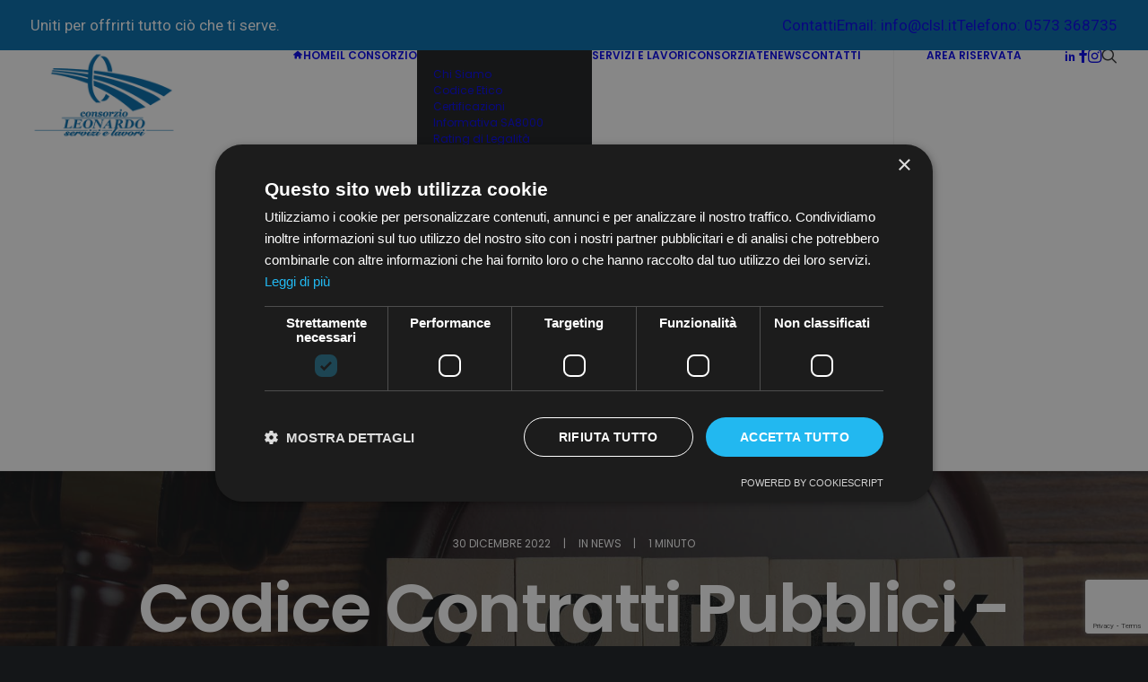

--- FILE ---
content_type: text/html; charset=utf-8
request_url: https://clsl.it/codice-contratti-pubblici-testo-approvato-in-cdm/
body_size: 15791
content:
<!DOCTYPE html><html class="no-touch" lang="it-IT" xmlns="http://www.w3.org/1999/xhtml"><head><meta http-equiv="Content-Type" content="text/html; charset=UTF-8"><meta name="viewport" content="width=device-width, initial-scale=1"><link rel="profile" href="http://gmpg.org/xfn/11"><link rel="pingback" href="https://clsl.it/xmlrpc.php"><meta name='robots' content='index, follow, max-image-preview:large, max-snippet:-1, max-video-preview:-1' /><title>Codice Contratti Pubblici - Testo approvato in CdM - Consorzio Leonardo Servizi e Lavori</title><link rel="canonical" href="https://clsl.it/codice-contratti-pubblici-testo-approvato-in-cdm/" /><meta property="og:locale" content="it_IT" /><meta property="og:type" content="article" /><meta property="og:title" content="Codice Contratti Pubblici - Testo approvato in CdM - Consorzio Leonardo Servizi e Lavori" /><meta property="og:description" content="Vi trasmettiamo il testo del Codice dei Contratti pubblici approvato in Consiglio dei Ministri il 16 dicembre scorso con i relativi allegati. Rimangono attenzionati gli argomenti di interesse della Federazione." /><meta property="og:url" content="https://clsl.it/codice-contratti-pubblici-testo-approvato-in-cdm/" /><meta property="og:site_name" content="Consorzio Leonardo Servizi e Lavori" /><meta property="article:publisher" content="https://www.facebook.com/consorzioleonardoservizielavori/" /><meta property="article:published_time" content="2022-12-30T11:00:33+00:00" /><meta property="article:modified_time" content="2024-01-29T09:23:45+00:00" /><meta property="og:image" content="https://clsl.it/wp-content/uploads/2022/12/Codice-dei-contratti-pubblici.jpg" /><meta property="og:image:width" content="2000" /><meta property="og:image:height" content="1333" /><meta property="og:image:type" content="image/jpeg" /><meta name="author" content="Consorzio Leonardo" /><meta name="twitter:card" content="summary_large_image" /> <script type="application/ld+json" class="yoast-schema-graph">{"@context":"https://schema.org","@graph":[{"@type":"Article","@id":"https://clsl.it/codice-contratti-pubblici-testo-approvato-in-cdm/#article","isPartOf":{"@id":"https://clsl.it/codice-contratti-pubblici-testo-approvato-in-cdm/"},"author":{"name":"Consorzio Leonardo","@id":"https://clsl.it/#/schema/person/84934f7b854c1f89c8d665c1910bee4c"},"headline":"Codice Contratti Pubblici – Testo approvato in CdM","datePublished":"2022-12-30T11:00:33+00:00","dateModified":"2024-01-29T09:23:45+00:00","mainEntityOfPage":{"@id":"https://clsl.it/codice-contratti-pubblici-testo-approvato-in-cdm/"},"wordCount":133,"publisher":{"@id":"https://clsl.it/#organization"},"image":{"@id":"https://clsl.it/codice-contratti-pubblici-testo-approvato-in-cdm/#primaryimage"},"thumbnailUrl":"https://clsl.it/wp-content/uploads/2022/12/Codice-dei-contratti-pubblici.jpg","articleSection":["News"],"inLanguage":"it-IT"},{"@type":"WebPage","@id":"https://clsl.it/codice-contratti-pubblici-testo-approvato-in-cdm/","url":"https://clsl.it/codice-contratti-pubblici-testo-approvato-in-cdm/","name":"Codice Contratti Pubblici - Testo approvato in CdM - Consorzio Leonardo Servizi e Lavori","isPartOf":{"@id":"https://clsl.it/#website"},"primaryImageOfPage":{"@id":"https://clsl.it/codice-contratti-pubblici-testo-approvato-in-cdm/#primaryimage"},"image":{"@id":"https://clsl.it/codice-contratti-pubblici-testo-approvato-in-cdm/#primaryimage"},"thumbnailUrl":"https://clsl.it/wp-content/uploads/2022/12/Codice-dei-contratti-pubblici.jpg","datePublished":"2022-12-30T11:00:33+00:00","dateModified":"2024-01-29T09:23:45+00:00","breadcrumb":{"@id":"https://clsl.it/codice-contratti-pubblici-testo-approvato-in-cdm/#breadcrumb"},"inLanguage":"it-IT","potentialAction":[{"@type":"ReadAction","target":["https://clsl.it/codice-contratti-pubblici-testo-approvato-in-cdm/"]}]},{"@type":"ImageObject","inLanguage":"it-IT","@id":"https://clsl.it/codice-contratti-pubblici-testo-approvato-in-cdm/#primaryimage","url":"https://clsl.it/wp-content/uploads/2022/12/Codice-dei-contratti-pubblici.jpg","contentUrl":"https://clsl.it/wp-content/uploads/2022/12/Codice-dei-contratti-pubblici.jpg","width":2000,"height":1333,"caption":"Codex word on wooden blocks next to judge hammer."},{"@type":"BreadcrumbList","@id":"https://clsl.it/codice-contratti-pubblici-testo-approvato-in-cdm/#breadcrumb","itemListElement":[{"@type":"ListItem","position":1,"name":"Home","item":"https://clsl.it/"},{"@type":"ListItem","position":2,"name":"Codice Contratti Pubblici – Testo approvato in CdM"}]},{"@type":"WebSite","@id":"https://clsl.it/#website","url":"https://clsl.it/","name":"Consorzio Leonardo Servizi e Lavori","description":"Qualità, affidabilità e competenza","publisher":{"@id":"https://clsl.it/#organization"},"alternateName":"Consorzio Leonardo","potentialAction":[{"@type":"SearchAction","target":{"@type":"EntryPoint","urlTemplate":"https://clsl.it/?s={search_term_string}"},"query-input":{"@type":"PropertyValueSpecification","valueRequired":true,"valueName":"search_term_string"}}],"inLanguage":"it-IT"},{"@type":"Organization","@id":"https://clsl.it/#organization","name":"Consorzio Leonardo Servizi e Lavori","alternateName":"Consorzio Leonardo","url":"https://clsl.it/","logo":{"@type":"ImageObject","inLanguage":"it-IT","@id":"https://clsl.it/#/schema/logo/image/","url":"https://clsl.it/wp-content/uploads/2022/09/logo-clsl-ok-new.png","contentUrl":"https://clsl.it/wp-content/uploads/2022/09/logo-clsl-ok-new.png","width":850,"height":519,"caption":"Consorzio Leonardo Servizi e Lavori"},"image":{"@id":"https://clsl.it/#/schema/logo/image/"},"sameAs":["https://www.facebook.com/consorzioleonardoservizielavori/","https://www.linkedin.com/company/consorzioleonardoservizielavori"]},{"@type":"Person","@id":"https://clsl.it/#/schema/person/84934f7b854c1f89c8d665c1910bee4c","name":"Consorzio Leonardo","image":{"@type":"ImageObject","inLanguage":"it-IT","@id":"https://clsl.it/#/schema/person/image/","url":"https://clsl.it/wp-content/uploads/2025/04/logo-clsl-ok-new-square-150x150.png","contentUrl":"https://clsl.it/wp-content/uploads/2025/04/logo-clsl-ok-new-square-150x150.png","caption":"Consorzio Leonardo"},"url":"https://clsl.it/author/consorzioleonardo/"}]}</script> <link rel='dns-prefetch' href='//fonts.googleapis.com' /><link rel="alternate" type="application/rss+xml" title="Consorzio Leonardo Servizi e Lavori &raquo; Feed" href="https://clsl.it/feed/" /><link rel="alternate" type="application/rss+xml" title="Consorzio Leonardo Servizi e Lavori &raquo; Feed dei commenti" href="https://clsl.it/comments/feed/" /><link rel="alternate" title="oEmbed (JSON)" type="application/json+oembed" href="https://clsl.it/wp-json/oembed/1.0/embed?url=https%3A%2F%2Fclsl.it%2Fcodice-contratti-pubblici-testo-approvato-in-cdm%2F" /><link rel="alternate" title="oEmbed (XML)" type="text/xml+oembed" href="https://clsl.it/wp-json/oembed/1.0/embed?url=https%3A%2F%2Fclsl.it%2Fcodice-contratti-pubblici-testo-approvato-in-cdm%2F&#038;format=xml" /><style id='wp-img-auto-sizes-contain-inline-css' type='text/css'>img:is([sizes=auto i],[sizes^="auto," i]){contain-intrinsic-size:3000px 1500px}
/*# sourceURL=wp-img-auto-sizes-contain-inline-css */</style><style id='global-styles-inline-css' type='text/css'>:root{--wp--preset--aspect-ratio--square: 1;--wp--preset--aspect-ratio--4-3: 4/3;--wp--preset--aspect-ratio--3-4: 3/4;--wp--preset--aspect-ratio--3-2: 3/2;--wp--preset--aspect-ratio--2-3: 2/3;--wp--preset--aspect-ratio--16-9: 16/9;--wp--preset--aspect-ratio--9-16: 9/16;--wp--preset--color--black: #000000;--wp--preset--color--cyan-bluish-gray: #abb8c3;--wp--preset--color--white: #ffffff;--wp--preset--color--pale-pink: #f78da7;--wp--preset--color--vivid-red: #cf2e2e;--wp--preset--color--luminous-vivid-orange: #ff6900;--wp--preset--color--luminous-vivid-amber: #fcb900;--wp--preset--color--light-green-cyan: #7bdcb5;--wp--preset--color--vivid-green-cyan: #00d084;--wp--preset--color--pale-cyan-blue: #8ed1fc;--wp--preset--color--vivid-cyan-blue: #0693e3;--wp--preset--color--vivid-purple: #9b51e0;--wp--preset--gradient--vivid-cyan-blue-to-vivid-purple: linear-gradient(135deg,rgb(6,147,227) 0%,rgb(155,81,224) 100%);--wp--preset--gradient--light-green-cyan-to-vivid-green-cyan: linear-gradient(135deg,rgb(122,220,180) 0%,rgb(0,208,130) 100%);--wp--preset--gradient--luminous-vivid-amber-to-luminous-vivid-orange: linear-gradient(135deg,rgb(252,185,0) 0%,rgb(255,105,0) 100%);--wp--preset--gradient--luminous-vivid-orange-to-vivid-red: linear-gradient(135deg,rgb(255,105,0) 0%,rgb(207,46,46) 100%);--wp--preset--gradient--very-light-gray-to-cyan-bluish-gray: linear-gradient(135deg,rgb(238,238,238) 0%,rgb(169,184,195) 100%);--wp--preset--gradient--cool-to-warm-spectrum: linear-gradient(135deg,rgb(74,234,220) 0%,rgb(151,120,209) 20%,rgb(207,42,186) 40%,rgb(238,44,130) 60%,rgb(251,105,98) 80%,rgb(254,248,76) 100%);--wp--preset--gradient--blush-light-purple: linear-gradient(135deg,rgb(255,206,236) 0%,rgb(152,150,240) 100%);--wp--preset--gradient--blush-bordeaux: linear-gradient(135deg,rgb(254,205,165) 0%,rgb(254,45,45) 50%,rgb(107,0,62) 100%);--wp--preset--gradient--luminous-dusk: linear-gradient(135deg,rgb(255,203,112) 0%,rgb(199,81,192) 50%,rgb(65,88,208) 100%);--wp--preset--gradient--pale-ocean: linear-gradient(135deg,rgb(255,245,203) 0%,rgb(182,227,212) 50%,rgb(51,167,181) 100%);--wp--preset--gradient--electric-grass: linear-gradient(135deg,rgb(202,248,128) 0%,rgb(113,206,126) 100%);--wp--preset--gradient--midnight: linear-gradient(135deg,rgb(2,3,129) 0%,rgb(40,116,252) 100%);--wp--preset--font-size--small: 13px;--wp--preset--font-size--medium: 20px;--wp--preset--font-size--large: 36px;--wp--preset--font-size--x-large: 42px;--wp--preset--spacing--20: 0.44rem;--wp--preset--spacing--30: 0.67rem;--wp--preset--spacing--40: 1rem;--wp--preset--spacing--50: 1.5rem;--wp--preset--spacing--60: 2.25rem;--wp--preset--spacing--70: 3.38rem;--wp--preset--spacing--80: 5.06rem;--wp--preset--shadow--natural: 6px 6px 9px rgba(0, 0, 0, 0.2);--wp--preset--shadow--deep: 12px 12px 50px rgba(0, 0, 0, 0.4);--wp--preset--shadow--sharp: 6px 6px 0px rgba(0, 0, 0, 0.2);--wp--preset--shadow--outlined: 6px 6px 0px -3px rgb(255, 255, 255), 6px 6px rgb(0, 0, 0);--wp--preset--shadow--crisp: 6px 6px 0px rgb(0, 0, 0);}:where(.is-layout-flex){gap: 0.5em;}:where(.is-layout-grid){gap: 0.5em;}body .is-layout-flex{display: flex;}.is-layout-flex{flex-wrap: wrap;align-items: center;}.is-layout-flex > :is(*, div){margin: 0;}body .is-layout-grid{display: grid;}.is-layout-grid > :is(*, div){margin: 0;}:where(.wp-block-columns.is-layout-flex){gap: 2em;}:where(.wp-block-columns.is-layout-grid){gap: 2em;}:where(.wp-block-post-template.is-layout-flex){gap: 1.25em;}:where(.wp-block-post-template.is-layout-grid){gap: 1.25em;}.has-black-color{color: var(--wp--preset--color--black) !important;}.has-cyan-bluish-gray-color{color: var(--wp--preset--color--cyan-bluish-gray) !important;}.has-white-color{color: var(--wp--preset--color--white) !important;}.has-pale-pink-color{color: var(--wp--preset--color--pale-pink) !important;}.has-vivid-red-color{color: var(--wp--preset--color--vivid-red) !important;}.has-luminous-vivid-orange-color{color: var(--wp--preset--color--luminous-vivid-orange) !important;}.has-luminous-vivid-amber-color{color: var(--wp--preset--color--luminous-vivid-amber) !important;}.has-light-green-cyan-color{color: var(--wp--preset--color--light-green-cyan) !important;}.has-vivid-green-cyan-color{color: var(--wp--preset--color--vivid-green-cyan) !important;}.has-pale-cyan-blue-color{color: var(--wp--preset--color--pale-cyan-blue) !important;}.has-vivid-cyan-blue-color{color: var(--wp--preset--color--vivid-cyan-blue) !important;}.has-vivid-purple-color{color: var(--wp--preset--color--vivid-purple) !important;}.has-black-background-color{background-color: var(--wp--preset--color--black) !important;}.has-cyan-bluish-gray-background-color{background-color: var(--wp--preset--color--cyan-bluish-gray) !important;}.has-white-background-color{background-color: var(--wp--preset--color--white) !important;}.has-pale-pink-background-color{background-color: var(--wp--preset--color--pale-pink) !important;}.has-vivid-red-background-color{background-color: var(--wp--preset--color--vivid-red) !important;}.has-luminous-vivid-orange-background-color{background-color: var(--wp--preset--color--luminous-vivid-orange) !important;}.has-luminous-vivid-amber-background-color{background-color: var(--wp--preset--color--luminous-vivid-amber) !important;}.has-light-green-cyan-background-color{background-color: var(--wp--preset--color--light-green-cyan) !important;}.has-vivid-green-cyan-background-color{background-color: var(--wp--preset--color--vivid-green-cyan) !important;}.has-pale-cyan-blue-background-color{background-color: var(--wp--preset--color--pale-cyan-blue) !important;}.has-vivid-cyan-blue-background-color{background-color: var(--wp--preset--color--vivid-cyan-blue) !important;}.has-vivid-purple-background-color{background-color: var(--wp--preset--color--vivid-purple) !important;}.has-black-border-color{border-color: var(--wp--preset--color--black) !important;}.has-cyan-bluish-gray-border-color{border-color: var(--wp--preset--color--cyan-bluish-gray) !important;}.has-white-border-color{border-color: var(--wp--preset--color--white) !important;}.has-pale-pink-border-color{border-color: var(--wp--preset--color--pale-pink) !important;}.has-vivid-red-border-color{border-color: var(--wp--preset--color--vivid-red) !important;}.has-luminous-vivid-orange-border-color{border-color: var(--wp--preset--color--luminous-vivid-orange) !important;}.has-luminous-vivid-amber-border-color{border-color: var(--wp--preset--color--luminous-vivid-amber) !important;}.has-light-green-cyan-border-color{border-color: var(--wp--preset--color--light-green-cyan) !important;}.has-vivid-green-cyan-border-color{border-color: var(--wp--preset--color--vivid-green-cyan) !important;}.has-pale-cyan-blue-border-color{border-color: var(--wp--preset--color--pale-cyan-blue) !important;}.has-vivid-cyan-blue-border-color{border-color: var(--wp--preset--color--vivid-cyan-blue) !important;}.has-vivid-purple-border-color{border-color: var(--wp--preset--color--vivid-purple) !important;}.has-vivid-cyan-blue-to-vivid-purple-gradient-background{background: var(--wp--preset--gradient--vivid-cyan-blue-to-vivid-purple) !important;}.has-light-green-cyan-to-vivid-green-cyan-gradient-background{background: var(--wp--preset--gradient--light-green-cyan-to-vivid-green-cyan) !important;}.has-luminous-vivid-amber-to-luminous-vivid-orange-gradient-background{background: var(--wp--preset--gradient--luminous-vivid-amber-to-luminous-vivid-orange) !important;}.has-luminous-vivid-orange-to-vivid-red-gradient-background{background: var(--wp--preset--gradient--luminous-vivid-orange-to-vivid-red) !important;}.has-very-light-gray-to-cyan-bluish-gray-gradient-background{background: var(--wp--preset--gradient--very-light-gray-to-cyan-bluish-gray) !important;}.has-cool-to-warm-spectrum-gradient-background{background: var(--wp--preset--gradient--cool-to-warm-spectrum) !important;}.has-blush-light-purple-gradient-background{background: var(--wp--preset--gradient--blush-light-purple) !important;}.has-blush-bordeaux-gradient-background{background: var(--wp--preset--gradient--blush-bordeaux) !important;}.has-luminous-dusk-gradient-background{background: var(--wp--preset--gradient--luminous-dusk) !important;}.has-pale-ocean-gradient-background{background: var(--wp--preset--gradient--pale-ocean) !important;}.has-electric-grass-gradient-background{background: var(--wp--preset--gradient--electric-grass) !important;}.has-midnight-gradient-background{background: var(--wp--preset--gradient--midnight) !important;}.has-small-font-size{font-size: var(--wp--preset--font-size--small) !important;}.has-medium-font-size{font-size: var(--wp--preset--font-size--medium) !important;}.has-large-font-size{font-size: var(--wp--preset--font-size--large) !important;}.has-x-large-font-size{font-size: var(--wp--preset--font-size--x-large) !important;}
/*# sourceURL=global-styles-inline-css */</style><link rel='stylesheet' id='uncodefont-google-css' href='//fonts.googleapis.com/css?family=Poppins%3A300%2Cregular%2C500%2C600%2C700%7CDroid+Serif%3Aregular%2Citalic%2C700%2C700italic%7CPlayfair+Display%3Aregular%2Citalic%2C700%2C700italic%2C900%2C900italic%7CRoboto%3A100%2C100italic%2C300%2C300italic%2Cregular%2Citalic%2C500%2C500italic%2C700%2C700italic%2C900%2C900italic%7CQuicksand%3A300%2Cregular%2C500%2C700%7CLora%3Aregular%2Citalic%2C700%2C700italic%7CRoboto+Condensed%3A300%2C300italic%2Cregular%2Citalic%2C700%2C700italic&#038;subset=devanagari%2Clatin-ext%2Clatin%2Ccyrillic%2Cvietnamese%2Cgreek%2Ccyrillic-ext%2Cgreek-ext&#038;ver=2.10.2' type='text/css' media='all' /> <script type="text/javascript" id="breeze-prefetch-js-extra">/*  */
var breeze_prefetch = {"local_url":"https://clsl.it","ignore_remote_prefetch":"1","ignore_list":["/area-riservata-articoli/","/gare-su-invito/","/ristrette-negoziate/","/comunicazioni-generali/","/elenco-richieste-di-documentazione/","/manifestazione-di-interesse/","/albo-fornitori/","/statistiche/","wp-admin","wp-login.php"]};
//# sourceURL=breeze-prefetch-js-extra
/*  */</script> <script type="text/javascript" src="https://clsl.it/wp-content/plugins/breeze/assets/js/js-front-end/breeze-prefetch-links.min.js?ver=2.2.23" id="breeze-prefetch-js"></script> <script type="text/javascript" src="https://clsl.it/wp-includes/js/jquery/jquery.min.js?ver=3.7.1" id="jquery-core-js"></script> <script type="text/javascript" src="https://clsl.it/wp-includes/js/jquery/jquery-migrate.min.js?ver=3.4.1" id="jquery-migrate-js"></script> <script type="text/javascript" id="uncode-init-js-extra">/*  */
var SiteParameters = {"days":"giorni","hours":"ore","minutes":"minuti","seconds":"secondi","constant_scroll":"on","scroll_speed":"2","parallax_factor":"0.25","loading":"Caricamento...","slide_name":"slide","slide_footer":"footer","ajax_url":"https://clsl.it/wp-admin/admin-ajax.php","nonce_adaptive_images":"abd7aa8365","nonce_srcset_async":"141288abe9","enable_debug":"","block_mobile_videos":"","is_frontend_editor":"","main_width":["1200","px"],"mobile_parallax_allowed":"","listen_for_screen_update":"1","wireframes_plugin_active":"1","sticky_elements":"on","resize_quality":"80","register_metadata":"","bg_changer_time":"1000","update_wc_fragments":"1","optimize_shortpixel_image":"","menu_mobile_offcanvas_gap":"45","custom_cursor_selector":"[href], .trigger-overlay, .owl-next, .owl-prev, .owl-dot, input[type=\"submit\"], input[type=\"checkbox\"], button[type=\"submit\"], a[class^=\"ilightbox\"], .ilightbox-thumbnail, .ilightbox-prev, .ilightbox-next, .overlay-close, .unmodal-close, .qty-inset \u003E span, .share-button li, .uncode-post-titles .tmb.tmb-click-area, .btn-link, .tmb-click-row .t-inside, .lg-outer button, .lg-thumb img, a[data-lbox], .uncode-close-offcanvas-overlay, .uncode-nav-next, .uncode-nav-prev, .uncode-nav-index","mobile_parallax_animation":"","lbox_enhanced":"","native_media_player":"1","vimeoPlayerParams":"?autoplay=0","ajax_filter_key_search":"key","ajax_filter_key_unfilter":"unfilter","index_pagination_disable_scroll":"","index_pagination_scroll_to":"","uncode_wc_popup_cart_qty":"","disable_hover_hack":"","uncode_nocookie":"","menuHideOnClick":"1","menuShowOnClick":"","smoothScroll":"off","smoothScrollDisableHover":"","smoothScrollQuery":"960","uncode_force_onepage_dots":"","uncode_smooth_scroll_safe":"","uncode_lb_add_galleries":", .gallery","uncode_lb_add_items":", .gallery .gallery-item a","uncode_prev_label":"Previous","uncode_next_label":"Prossimo","uncode_slide_label":"Slide","uncode_share_label":"Share on %","uncode_has_ligatures":"","uncode_is_accessible":"","uncode_carousel_itemSelector":"*:not(.hidden)","uncode_limit_width":"1200px"};
//# sourceURL=uncode-init-js-extra
/*  */</script> <script type="text/javascript" src="https://clsl.it/wp-content/themes/uncode/library/js/init.js?ver=866913750" id="uncode-init-js"></script> <script></script><link rel="https://api.w.org/" href="https://clsl.it/wp-json/" /><link rel="alternate" title="JSON" type="application/json" href="https://clsl.it/wp-json/wp/v2/posts/90416" /><link rel="EditURI" type="application/rsd+xml" title="RSD" href="https://clsl.it/xmlrpc.php?rsd" /><meta name="generator" content="WordPress 6.9" /><link rel='shortlink' href='https://clsl.it/?p=90416' /> <script>(function(w,d,s,l,i){w[l]=w[l]||[];w[l].push({'gtm.start':
new Date().getTime(),event:'gtm.js'});var f=d.getElementsByTagName(s)[0],
j=d.createElement(s),dl=l!='dataLayer'?'&l='+l:'';j.async=true;j.src=
'https://www.googletagmanager.com/gtm.js?id='+i+dl;f.parentNode.insertBefore(j,f);
})(window,document,'script','dataLayer','GTM-MRKLX8T');</script>  <script type="text/javascript" charset="UTF-8" src="//cdn.cookie-script.com/s/38baf936c435ac816b1ef12bd7eccb12.js"></script> <meta name="generator" content="Powered by Slider Revolution 6.7.38 - responsive, Mobile-Friendly Slider Plugin for WordPress with comfortable drag and drop interface." /><link rel="icon" href="https://clsl.it/wp-content/uploads/2021/07/favicon-clsl-100x100.png" sizes="32x32" /><link rel="icon" href="https://clsl.it/wp-content/uploads/2021/07/favicon-clsl.png" sizes="192x192" /><link rel="apple-touch-icon" href="https://clsl.it/wp-content/uploads/2021/07/favicon-clsl.png" /><meta name="msapplication-TileImage" content="https://clsl.it/wp-content/uploads/2021/07/favicon-clsl.png" /> <script>function setREVStartSize(e){
			//window.requestAnimationFrame(function() {
				window.RSIW = window.RSIW===undefined ? window.innerWidth : window.RSIW;
				window.RSIH = window.RSIH===undefined ? window.innerHeight : window.RSIH;
				try {
					var pw = document.getElementById(e.c).parentNode.offsetWidth,
						newh;
					pw = pw===0 || isNaN(pw) || (e.l=="fullwidth" || e.layout=="fullwidth") ? window.RSIW : pw;
					e.tabw = e.tabw===undefined ? 0 : parseInt(e.tabw);
					e.thumbw = e.thumbw===undefined ? 0 : parseInt(e.thumbw);
					e.tabh = e.tabh===undefined ? 0 : parseInt(e.tabh);
					e.thumbh = e.thumbh===undefined ? 0 : parseInt(e.thumbh);
					e.tabhide = e.tabhide===undefined ? 0 : parseInt(e.tabhide);
					e.thumbhide = e.thumbhide===undefined ? 0 : parseInt(e.thumbhide);
					e.mh = e.mh===undefined || e.mh=="" || e.mh==="auto" ? 0 : parseInt(e.mh,0);
					if(e.layout==="fullscreen" || e.l==="fullscreen")
						newh = Math.max(e.mh,window.RSIH);
					else{
						e.gw = Array.isArray(e.gw) ? e.gw : [e.gw];
						for (var i in e.rl) if (e.gw[i]===undefined || e.gw[i]===0) e.gw[i] = e.gw[i-1];
						e.gh = e.el===undefined || e.el==="" || (Array.isArray(e.el) && e.el.length==0)? e.gh : e.el;
						e.gh = Array.isArray(e.gh) ? e.gh : [e.gh];
						for (var i in e.rl) if (e.gh[i]===undefined || e.gh[i]===0) e.gh[i] = e.gh[i-1];
											
						var nl = new Array(e.rl.length),
							ix = 0,
							sl;
						e.tabw = e.tabhide>=pw ? 0 : e.tabw;
						e.thumbw = e.thumbhide>=pw ? 0 : e.thumbw;
						e.tabh = e.tabhide>=pw ? 0 : e.tabh;
						e.thumbh = e.thumbhide>=pw ? 0 : e.thumbh;
						for (var i in e.rl) nl[i] = e.rl[i]<window.RSIW ? 0 : e.rl[i];
						sl = nl[0];
						for (var i in nl) if (sl>nl[i] && nl[i]>0) { sl = nl[i]; ix=i;}
						var m = pw>(e.gw[ix]+e.tabw+e.thumbw) ? 1 : (pw-(e.tabw+e.thumbw)) / (e.gw[ix]);
						newh =  (e.gh[ix] * m) + (e.tabh + e.thumbh);
					}
					var el = document.getElementById(e.c);
					if (el!==null && el) el.style.height = newh+"px";
					el = document.getElementById(e.c+"_wrapper");
					if (el!==null && el) {
						el.style.height = newh+"px";
						el.style.display = "block";
					}
				} catch(e){
					console.log("Failure at Presize of Slider:" + e)
				}
			//});
		  };</script> <noscript><style>.wpb_animate_when_almost_visible { opacity: 1; }</style></noscript><link type="text/css" media="all" href="https://clsl.it/wp-content/cache/breeze-minification/css/breeze_codice-contratti-pubblici-testo-approvato-in-cdm-1-90416.css?ver=1768912949" rel="stylesheet" /></head><body class="wp-singular post-template-default single single-post postid-90416 single-format-standard wp-theme-uncode wp-child-theme-clsl  style-color-wayh-bg group-blog hormenu-position-left megamenu-full-submenu hmenu hmenu-position-right header-full-width main-center-align menu-mobile-transparent menu-sticky-mobile menu-mobile-centered menu-mobile-animated menu-has-cta mobile-parallax-not-allowed ilb-no-bounce unreg qw-body-scroll-disabled no-qty-fx wpb-js-composer js-comp-ver-8.7.1.2 vc_responsive" data-border="0"><div id="vh_layout_help"></div><div class="body-borders" data-border="0"><div class="top-border body-border-shadow"></div><div class="right-border body-border-shadow"></div><div class="bottom-border body-border-shadow"></div><div class="left-border body-border-shadow"></div><div class="top-border style-light-bg"></div><div class="right-border style-light-bg"></div><div class="bottom-border style-light-bg"></div><div class="left-border style-light-bg"></div></div><div class="box-wrapper"><div class="box-container"> <script type="text/javascript" id="initBox">UNCODE.initBox();</script> <div class="menu-wrapper menu-shrink menu-sticky menu-sticky-mobile menu-no-arrows"><div class="top-menu navbar menu-secondary menu-dark submenu-dark style-color-189722-bg top-menu-padding mobile-hidden tablet-hidden single-h-padding"><div class="row-menu"><div class="row-menu-inner"><div class="col-lg-0 middle"><div class="menu-bloginfo"><div class="menu-bloginfo-inner style-dark"><p>Uniti per offrirti tutto ciò che ti serve.</p></div></div></div><div class="col-lg-12 menu-horizontal"><div class="navbar-topmenu navbar-nav-last"><ul id="menu-top-right-menu" class="menu-smart menu-mini sm" role="menu"><li role="menuitem"  id="menu-item-88499" class="menu-item menu-item-type-post_type menu-item-object-page depth-0 menu-item-88499 menu-item-link"><a href="https://clsl.it/contatti/">Contatti<i class="fa fa-angle-right fa-dropdown"></i></a></li><li role="menuitem"  id="menu-item-88497" class="menu-item menu-item-type-custom menu-item-object-custom depth-0 menu-item-88497 menu-item-link"><a href="mailto:info@clsl.it">Email: info@clsl.it<i class="fa fa-angle-right fa-dropdown"></i></a></li><li role="menuitem"  id="menu-item-88498" class="menu-item menu-item-type-custom menu-item-object-custom depth-0 menu-item-88498 menu-item-link"><a href="tel:+390573368735">Telefono: 0573 368735<i class="fa fa-angle-right fa-dropdown"></i></a></li></ul></div></div></div></div></div><header id="masthead" class="navbar menu-primary menu-light submenu-dark style-light-original single-h-padding menu-animated menu-with-logo"><div class="menu-container style-color-xsdn-bg menu-borders menu-shadows" role="navigation"><div class="row-menu"><div class="row-menu-inner"><div id="logo-container-mobile" class="col-lg-0 logo-container middle"><div id="main-logo" class="navbar-header style-light"> <a href="https://clsl.it/" class="navbar-brand" data-minheight="50" aria-label="Consorzio Leonardo Servizi e Lavori"><div class="logo-image main-logo  logo-light" data-maxheight="100" style="height: 100px;"><img fetchpriority="high" decoding="async" src="https://clsl.it/wp-content/uploads/2021/07/logo-clsl.png" alt="logo" width="360" height="220" class="img-responsive" /></div><div class="logo-image main-logo  logo-dark" data-maxheight="100" style="height: 100px;display:none;"><img decoding="async" src="https://clsl.it/wp-content/uploads/2021/07/logo-clsl-white.png" alt="logo" width="360" height="220" class="img-responsive" /></div></a></div><div class="mmb-container"><div class="mobile-additional-icons"><a class="desktop-hidden  mobile-search-icon trigger-overlay mobile-additional-icon" data-area="search" data-container="box-container" href="#" aria-label="Ricerca"><span class="search-icon-container additional-icon-container"><i class="fa fa-search3"></i></span></a></div><div class="mobile-menu-button mobile-menu-button-light lines-button" aria-label="Toggle menu" role="button" tabindex="0"><span class="lines"><span></span></span></div></div></div><div class="col-lg-12 main-menu-container middle"><div class="menu-horizontal menu-dd-shadow-lg "><div class="menu-horizontal-inner"><div class="nav navbar-nav navbar-main navbar-nav-first"><ul id="menu-menu-clsl" class="menu-primary-inner menu-smart sm" role="menu"><li role="menuitem"  id="menu-item-87954" class="menu-item menu-item-type-post_type menu-item-object-page menu-item-home depth-0 menu-item-87954 menu-item-link"><a href="https://clsl.it/"><i class="menu-icon fa fa-home2"></i>Home<i class="fa fa-angle-right fa-dropdown"></i></a></li><li role="menuitem"  id="menu-item-88062" class="menu-item menu-item-type-post_type menu-item-object-page menu-item-has-children depth-0 menu-item-88062 dropdown menu-item-link"><a href="https://clsl.it/il-consorzio/" data-toggle="dropdown" class="dropdown-toggle" data-type="title">Il Consorzio<i class="fa fa-angle-down fa-dropdown"></i></a><ul role="menu" class="drop-menu un-submenu " data-lenis-prevent><li role="menuitem"  id="menu-item-88063" class="menu-item menu-item-type-post_type menu-item-object-page depth-1 menu-item-88063"><a href="https://clsl.it/il-consorzio/">Chi Siamo<i class="fa fa-angle-right fa-dropdown"></i></a></li><li role="menuitem"  id="menu-item-88191" class="menu-item menu-item-type-post_type menu-item-object-page depth-1 menu-item-88191"><a href="https://clsl.it/codice-etico/">Codice Etico<i class="fa fa-angle-right fa-dropdown"></i></a></li><li role="menuitem"  id="menu-item-88212" class="menu-item menu-item-type-post_type menu-item-object-page depth-1 menu-item-88212"><a href="https://clsl.it/certificazioni/">Certificazioni<i class="fa fa-angle-right fa-dropdown"></i></a></li><li role="menuitem"  id="menu-item-88806" class="menu-item menu-item-type-post_type menu-item-object-page depth-1 menu-item-88806"><a href="https://clsl.it/informativa-sa8000/">Informativa SA8000<i class="fa fa-angle-right fa-dropdown"></i></a></li><li role="menuitem"  id="menu-item-88805" class="menu-item menu-item-type-post_type menu-item-object-page depth-1 menu-item-88805"><a href="https://clsl.it/rating-di-legalita/">Rating di Legalità<i class="fa fa-angle-right fa-dropdown"></i></a></li><li role="menuitem"  id="menu-item-88066" class="menu-item menu-item-type-custom menu-item-object-custom menu-item-has-children depth-1 menu-item-88066 dropdown"><a href="#" role="button"><i class="menu-icon fa fa-documents"></i>Informative e Documenti<i class="fa fa-angle-down fa-dropdown"></i></a><ul role="menu" class="drop-menu un-submenu " data-lenis-prevent><li role="menuitem"  id="menu-item-88273" class="menu-item menu-item-type-post_type menu-item-object-page depth-2 menu-item-88273"><a href="https://clsl.it/documenti-e-modelli-privacy/">Documenti e Modelli Privacy<i class="fa fa-angle-right fa-dropdown"></i></a></li><li role="menuitem"  id="menu-item-88288" class="menu-item menu-item-type-post_type menu-item-object-page depth-2 menu-item-88288"><a href="https://clsl.it/politica-per-la-qualita/">Politica per la Qualità<i class="fa fa-angle-right fa-dropdown"></i></a></li><li role="menuitem"  id="menu-item-88292" class="menu-item menu-item-type-post_type menu-item-object-page depth-2 menu-item-88292"><a href="https://clsl.it/politica-ambientale/">Politica Ambientale<i class="fa fa-angle-right fa-dropdown"></i></a></li><li role="menuitem"  id="menu-item-88297" class="menu-item menu-item-type-post_type menu-item-object-page depth-2 menu-item-88297"><a href="https://clsl.it/politica-per-la-sicurezza-delle-informazioni/">Politica per la Sicurezza delle Informazioni<i class="fa fa-angle-right fa-dropdown"></i></a></li><li role="menuitem"  id="menu-item-88302" class="menu-item menu-item-type-post_type menu-item-object-page depth-2 menu-item-88302"><a href="https://clsl.it/politica-per-la-prevenzione-della-corruzione/">Politica per la Prevenzione della Corruzione<i class="fa fa-angle-right fa-dropdown"></i></a></li><li role="menuitem"  id="menu-item-88309" class="menu-item menu-item-type-post_type menu-item-object-page depth-2 menu-item-88309"><a href="https://clsl.it/politica-per-la-sicurezza-e-la-salute-dei-lavoratori/">Politica per la Sicurezza e la Salute dei Lavoratori<i class="fa fa-angle-right fa-dropdown"></i></a></li><li role="menuitem"  id="menu-item-88807" class="menu-item menu-item-type-post_type menu-item-object-page depth-2 menu-item-88807"><a href="https://clsl.it/politica-per-la-responsabilita-sociale/">Politica per la Responsabilità Sociale<i class="fa fa-angle-right fa-dropdown"></i></a></li><li role="menuitem"  id="menu-item-91127" class="menu-item menu-item-type-post_type menu-item-object-page depth-2 menu-item-91127"><a href="https://clsl.it/politica-per-la-parita-di-genere/">Politica per la Parità di Genere<i class="fa fa-angle-right fa-dropdown"></i></a></li></ul></li><li role="menuitem"  id="menu-item-91068" class="menu-item menu-item-type-post_type menu-item-object-page depth-1 menu-item-91068"><a href="https://clsl.it/roma-expo-2030/">Roma Expo 2030<i class="fa fa-angle-right fa-dropdown"></i></a></li></ul></li><li role="menuitem"  id="menu-item-88008" class="mega-menu menu-item menu-item-type-post_type menu-item-object-page depth-0 menu-item-88008 menu-item-link"><a href="https://clsl.it/servizi-e-lavori/">Servizi e Lavori<i class="fa fa-angle-right fa-dropdown"></i></a></li><li role="menuitem"  id="menu-item-88084" class="menu-item menu-item-type-post_type menu-item-object-page depth-0 menu-item-88084 menu-item-link"><a href="https://clsl.it/consorziate/">Consorziate<i class="fa fa-angle-right fa-dropdown"></i></a></li><li role="menuitem"  id="menu-item-88079" class="menu-item menu-item-type-post_type menu-item-object-page depth-0 menu-item-88079 menu-item-link"><a href="https://clsl.it/news/">News<i class="fa fa-angle-right fa-dropdown"></i></a></li><li role="menuitem"  id="menu-item-88076" class="menu-item menu-item-type-post_type menu-item-object-page depth-0 menu-item-88076 menu-item-link"><a href="https://clsl.it/contatti/">Contatti<i class="fa fa-angle-right fa-dropdown"></i></a></li></ul></div><div class="nav navbar-nav navbar-cta"><ul id="menu-cta-dx" class="menu-cta-inner menu-smart sm" role="menu"><li role="menuitem"  id="menu-item-88107" class="menu-item menu-item-type-post_type menu-item-object-page depth-0 menu-item-88107 menu-item-link"><a href="https://clsl.it/area-riservata-login/">Area Riservata<i class="fa fa-angle-right fa-dropdown"></i></a></li></ul></div><div class="uncode-close-offcanvas-mobile lines-button close navbar-mobile-el"><span class="lines"></span></div><div class="nav navbar-nav navbar-nav-last navbar-extra-icons"><ul class="menu-smart sm menu-icons menu-smart-social" role="menu"><li role="menuitem" class="menu-item-link social-icon social-431880"><a href="https://www.linkedin.com/company/consorzioleonardoservizielavori" class="social-menu-link" role="button" target="_blank" rel="noopener noreferrer"><i class="fa fa-social-linkedin" role="presentation"></i></a></li><li role="menuitem" class="menu-item-link social-icon social-981430"><a href="https://www.facebook.com/consorzioleonardoservizielavori" class="social-menu-link" role="button" target="_blank" rel="noopener noreferrer"><i class="fa fa-facebook" role="presentation"></i></a></li><li role="menuitem" class="menu-item-link social-icon social-132970"><a href="https://www.instagram.com/consorzioleonardo/" class="social-menu-link" role="button" target="_blank" rel="noopener noreferrer"><i class="fa fa-instagram" role="presentation"></i></a></li><li role="menuitem" class="menu-item-link search-icon style-light dropdown mobile-hidden tablet-hidden"><a href="#" class="trigger-overlay search-icon" role="button" data-area="search" data-container="box-container" aria-label="Ricerca"> <i class="fa fa-search3"></i><span class="desktop-hidden"><span>Ricerca</span></span><i class="fa fa-angle-down fa-dropdown desktop-hidden"></i> </a></li></ul></div><div class="desktop-hidden menu-accordion-secondary"><div class="menu-accordion menu-accordion-2"><ul id="menu-top-right-menu-1" class="menu-smart sm sm-vertical mobile-secondary-menu" role="menu"><li role="menuitem"  class="menu-item menu-item-type-post_type menu-item-object-page depth-0 menu-item-88499 menu-item-link"><a href="https://clsl.it/contatti/">Contatti<i class="fa fa-angle-right fa-dropdown"></i></a></li><li role="menuitem"  class="menu-item menu-item-type-custom menu-item-object-custom depth-0 menu-item-88497 menu-item-link"><a href="mailto:info@clsl.it">Email: info@clsl.it<i class="fa fa-angle-right fa-dropdown"></i></a></li><li role="menuitem"  class="menu-item menu-item-type-custom menu-item-object-custom depth-0 menu-item-88498 menu-item-link"><a href="tel:+390573368735">Telefono: 0573 368735<i class="fa fa-angle-right fa-dropdown"></i></a></li></ul></div></div></div></div></div></div></div></div></header></div> <script type="text/javascript" id="fixMenuHeight">UNCODE.fixMenuHeight();</script> <div class="main-wrapper"><div class="main-container"><div class="page-wrapper" role="main"><div class="sections-container" id="sections-container"><div id="page-header"><div class="remove-menu-padding header-wrapper header-uncode-block"><div data-parent="true" class="vc_row has-bg need-focus style-color-xsdn-bg row-container with-zoomout with-parallax" id="row-unique-0"><div class="row-background background-element"><div class="background-wrapper"><div class="background-inner" style="background-image: url(https://clsl.it/wp-content/uploads/2022/12/Codice-dei-contratti-pubblici.jpg);background-repeat: no-repeat;background-position: center center;background-size: cover;"></div><div class="block-bg-overlay style-color-wayh-bg" style="opacity: 0.65;"></div></div></div><div class="row double-top-padding double-bottom-padding single-h-padding limit-width row-parent row-header" data-height-ratio="75"><div class="wpb_row row-inner"><div class="wpb_column pos-middle pos-center align_center column_parent col-lg-12 half-internal-gutter"><div class="uncol style-spec style-dark"  ><div class="uncoltable"><div class="uncell no-block-padding" ><div class="uncont" ><div class="uncode-info-box  font-762333 font-weight-600 text-uppercase" ><span class="date-info">30 Dicembre 2022</span><span class="uncode-ib-separator uncode-ib-separator-symbol">|</span><span class="category-info">In <a href="https://clsl.it/category/news/" title="Vedi tutti gli articoli in News" class="">News</a></span><span class="uncode-ib-separator uncode-ib-separator-symbol">|</span>1 Minuto</div><div class="vc_custom_heading_wrap "><div class="heading-text el-text" ><h1 class="font-762333 fontsize-338686 fontspace-781688 font-weight-700" ><span>Codice Contratti Pubblici - Testo approvato in CdM</span></h1></div><div class="clear"></div></div><div class="empty-space empty-half" ><span class="empty-space-inner"></span></div><div class="uncode-info-box  font-762333 font-weight-600 text-uppercase" ><span class="author-wrap"><a href="https://clsl.it/author/consorzioleonardo/"><span class="uncode-ib-avatar uncode-ib-avatar-size-md"><img decoding="async" src="https://clsl.it/wp-content/uploads/2025/04/logo-clsl-ok-new-square-150x150.png" srcset="https://clsl.it/wp-content/uploads/2025/04/logo-clsl-ok-new-square-150x150.png 2x" width="40" height="40" alt="Consorzio Leonardo" class="avatar avatar-40 wp-user-avatar wp-user-avatar-40 photo avatar-default" /></span></a><span class="author-info">By <a href="https://clsl.it/author/consorzioleonardo/">Consorzio Leonardo</a></span></span></div></div></div></div></div></div><script id="script-row-unique-0" data-row="script-row-unique-0" type="text/javascript" class="vc_controls">UNCODE.initRow(document.getElementById("row-unique-0"));</script></div></div></div><div class="header-scrolldown style-dark"><i class="fa fa-angle-down"></i></div></div></div><script type="text/javascript">UNCODE.initHeader();</script><div class="row-container row-breadcrumb row-breadcrumb-light text-center"><div class="row row-parent style-light limit-width"><div class="breadcrumb-title h5 text-bold">Codice Contratti Pubblici – Testo approvato in CdM</div><ol class="breadcrumb header-subtitle"><li><a href="https://clsl.it/">Home</a></li><li><a href="https://clsl.it/category/news/">News</a></li><li class="current">Codice Contratti Pubblici – Testo approvato in CdM</li></ol></div></div><article id="post-90416" class="page-body style-color-xsdn-bg post-90416 post type-post status-publish format-standard has-post-thumbnail hentry category-news"><div class="post-wrapper"><div class="post-body"><div class="row-container"><div class="row row-parent un-sidebar-layout col-std-gutter no-top-padding no-h-padding no-bottom-padding" style="max-width: 1200px; margin: auto;"><div class="row-inner"><div class="col-lg-8"><div class="post-content style-light"><div data-parent="true" class="vc_row row-container" id="row-unique-1"><div class="row limit-width row-parent"><div class="wpb_row row-inner"><div class="wpb_column pos-top pos-center align_left column_parent col-lg-12 single-internal-gutter"><div class="uncol style-light"  ><div class="uncoltable"><div class="uncell no-block-padding" ><div class="uncont" ><div class="uncode_text_column" ><p>Vi trasmettiamo il testo del <strong>Codice dei Contratti pubblici</strong><br /> approvato in <strong>Consiglio dei Ministri</strong><br /> il <strong>16 dicembre</strong> scorso con i relativi allegati.</p><p>Rimangono attenzionati gli argomenti di interesse della Federazione.</p></div><div class="divider-wrapper "  ><hr class="unseparator border-default-color separator-no-padding"  /></div><div class="empty-space empty-single" ><span class="empty-space-inner"></span></div> <span class="btn-container btn-inline" ><a role="button"  href="https://clsl.it/wp-content/uploads/2022/12/Codice_versione_post_cdm_PER_BOLLINO.pdf" class="custom-link btn border-width-0 btn-accent btn-icon-left" target="_blank"><i class="fa fa-file-pdf-o"></i>Codice Contratti Pubblici</a></span><span class="btn-container btn-inline" ><a role="button"  href="https://clsl.it/wp-content/uploads/2022/12/Codice_Allegati_PER_BOLLINO.pdf" class="custom-link btn border-width-0 btn-accent btn-icon-left" target="_blank"><i class="fa fa-file-pdf-o"></i>Allegati</a></span><div class="empty-space empty-double" ><span class="empty-space-inner"></span></div></div></div></div></div></div><script id="script-row-unique-1" data-row="script-row-unique-1" type="text/javascript" class="vc_controls">UNCODE.initRow(document.getElementById("row-unique-1"));</script></div></div></div><div class="row-container"><div class="row row-parent style-light no-top-padding double-bottom-padding" style="max-width: 1200px; margin: auto;"><div class="post-tag-share-container flex-left"></div></div></div></div><div class="post-footer post-footer-light style-light no-top-padding double-bottom-padding"><div class="row-container"><div class="row row-parent style-light no-top-padding no-bottom-padding"><div class="post-share"><div class="detail-container margin-auto"><div class="share-button share-buttons share-inline only-icon"></div></div></div></div></div></div></div><div class="col-lg-4 col-widgets-sidebar "><div class="uncol style-light"><div class="uncoltable"><div class="uncell double-top-padding double-bottom-padding"><div class="uncont"><aside id="search-3" class="widget widget_search widget-container collapse-init sidebar-widgets"><h3 class="widget-title">Cerca</h3><form action="https://clsl.it/" method="get"><div class="search-container-inner"> <label for="s_form_1" aria-label="Ricerca"><input type="search" class="search-field form-fluid no-livesearch" placeholder="Cercare..." value="" name="s" id="s_form_1"> <i class="fa fa-search3" role="button" tabindex="0" aria-labelledby="s_form_1"></i></label></div></form></aside><aside id="custom_html-2" class="widget_text widget widget_custom_html widget-container collapse-init sidebar-widgets"><h3 class="widget-title">Iscriviti alla Newsletter</h3><div class="textwidget custom-html-widget"><link href="//cdn-images.mailchimp.com/embedcode/classic-10_7_dtp.css" rel="stylesheet" type="text/css"><div id="mc_embed_signup"><form action="https://clsl.us5.list-manage.com/subscribe/post?u=83f86924834c1a6e487a12c68&amp;id=32de43fbf5" method="post" id="mc-embedded-subscribe-form" name="mc-embedded-subscribe-form" class="validate" target="_blank" novalidate><div id="mc_embed_signup_scroll"> Iscriviti alla newsletter per rimanere aggiornato con le novità del <strong>Consorzio Leonardo Servizi e Lavori</strong>.<div class="mc-field-group"> <label for="mce-EMAIL">Email <span class="asterisk">*</span> </label> <input type="email" value="" name="EMAIL" class="required email" id="mce-EMAIL"></div><div class="mc-field-group"> <label for="mce-FNAME">Nome </label> <input type="text" value="" name="FNAME" class="" id="mce-FNAME"></div><div class="mc-field-group"> <label for="mce-LNAME">Cognome </label> <input type="text" value="" name="LNAME" class="" id="mce-LNAME"></div><div class="mc-field-group"> <label for="mce-MMERGE7">Azienda </label> <input type="text" value="" name="MMERGE7" class="" id="mce-MMERGE7"></div><div id="mergeRow-gdpr" class="mergeRow gdpr-mergeRow content__gdprBlock mc-field-group"><div class="content__gdpr"> <label style="font-weight:bold;">Trattamento dati</label><br/> Spunta la casella per acconsentire al trattamento dati:<fieldset class="mc_fieldset gdprRequired mc-field-group" name="interestgroup_field"> <label class="checkbox subfield" for="gdpr_354876"><input type="checkbox" id="gdpr_354876" name="gdpr[354876]" value="Y" class="av-checkbox gdpr"><span>Acconsento al trattamento dati secondo quanto specificato nella vostra privacy policy</span> </label></fieldset><br/> Puoi annullare l'iscrizione in qualsiasi momento facendo clic sul collegamento nel piè di pagina delle nostre e-mail.</div><div class="content__gdprLegal" style="margin-bottom:20px;"> Usiamo Mailchimp come piattaforma di marketing. Cliccando qui sotto per iscriverti, accetti che le tue informazioni saranno trasferite a Mailchimp per l'elaborazione. <a href="https://mailchimp.com/legal/terms" target="_blank" rel="noopener noreferrer">Scopri di più sulle pratiche sulla privacy di Mailchimp qui.</a></div></div><div id="mce-responses" class="clear foot"><div class="response" id="mce-error-response" style="display:none"></div><div class="response" id="mce-success-response" style="display:none"></div></div><div style="position: absolute; left: -5000px;" aria-hidden="true"><input type="text" name="b_83f86924834c1a6e487a12c68_32de43fbf5" tabindex="-1" value=""></div><div class="optionalParent"><div class="clear foot"> <input type="submit" value="Iscriviti" name="subscribe" id="mc-embedded-subscribe" class="button"><p class="brandingLogo"><a href="http://eepurl.com/hL5Lan" title="Mailchimp - email marketing made easy and fun"><img decoding="async" src="https://eep.io/mc-cdn-images/template_images/branding_logo_text_dark_dtp.svg"></a></p></div></div></div></form></div> <script type='text/javascript' src='//s3.amazonaws.com/downloads.mailchimp.com/js/mc-validate.js'></script><script type='text/javascript'>(function($) {window.fnames = new Array(); window.ftypes = new Array();fnames[0]='EMAIL';ftypes[0]='email';fnames[1]='FNAME';ftypes[1]='text';fnames[2]='LNAME';ftypes[2]='text';fnames[7]='MMERGE7';ftypes[7]='text';fnames[3]='ADDRESS';ftypes[3]='address';fnames[4]='PHONE';ftypes[4]='phone';fnames[5]='BIRTHDAY';ftypes[5]='birthday'; /*
 * Translated default messages for the $ validation plugin.
 * Locale: IT
 */
$.extend($.validator.messages, {
       required: "Campo obbligatorio.",
       remote: "Controlla questo campo.",
       email: "Inserisci un indirizzo email valido.",
       url: "Inserisci un indirizzo web valido.",
       date: "Inserisci una data valida.",
       dateISO: "Inserisci una data valida (ISO).",
       number: "Inserisci un numero valido.",
       digits: "Inserisci solo numeri.",
       creditcard: "Inserisci un numero di carta di credito valido.",
       equalTo: "Il valore non corrisponde.",
       accept: "Inserisci un valore con un&apos;estensione valida.",
       maxlength: $.validator.format("Non inserire pi&ugrave; di {0} caratteri."),
       minlength: $.validator.format("Inserisci almeno {0} caratteri."),
       rangelength: $.validator.format("Inserisci un valore compreso tra {0} e {1} caratteri."),
       range: $.validator.format("Inserisci un valore compreso tra {0} e {1}."),
       max: $.validator.format("Inserisci un valore minore o uguale a {0}."),
       min: $.validator.format("Inserisci un valore maggiore o uguale a {0}.")
});}(jQuery));var $mcj = jQuery.noConflict(true);</script> </div></aside><aside id="categories-6" class="widget widget_categories widget-container collapse-init sidebar-widgets"><h3 class="widget-title">CATEGORIE</h3><ul><li class="cat-item cat-item-1"><a href="https://clsl.it/category/senza-categoria/">Senza categoria</a></li><li class="cat-item cat-item-18"><a href="https://clsl.it/category/eventi/">Eventi</a></li><li class="cat-item cat-item-19"><a href="https://clsl.it/category/comunicazioni/">Comunicazioni</a></li><li class="cat-item cat-item-20"><a href="https://clsl.it/category/news/">News</a></li></ul></aside></div></div></div></div></div></div></div></div></div><div class="row-container row-navigation row-navigation-light"><div class="row row-parent style-light limit-width"><div class="post-navigation"><ul class="navigation"><li class="page-prev"><span class="btn-container"><a class="btn btn-link text-default-color btn-icon-left" href="https://clsl.it/le-100-aziende-pistoiesi-al-top/" rel="prev"><i class="fa fa-angle-left"></i><span>Precedente</span></a></span></li><li class="page-next"><span class="btn-container"><a class="btn btn-link text-default-color btn-icon-right" href="https://clsl.it/asseverazione-contributiva/" rel="next"><span>Prossimo</span><i class="fa fa-angle-right"></i></a></span></li></ul></div></div></div></div></article></div></div><footer id="colophon" class="site-footer" role="contentinfo"><div data-parent="true" class="vc_row mobile-no-inner-gap tablet-no-inner-gap has-bg need-focus style-color-rgdb-bg row-container" id="row-unique-2"><div class="row col-double-gutter triple-top-padding triple-bottom-padding single-h-padding limit-width row-parent"><div class="wpb_row row-inner"><div class="wpb_column pos-top pos-center align_left column_parent col-lg-4 col-md-25 half-internal-gutter"><div class="uncol style-spec style-dark"  ><div class="uncoltable"><div class="uncell no-block-padding" ><div class="uncont" ><div class="uncode-single-media  text-left"><div class="single-wrapper" style="max-width: 100%;"><div class="tmb tmb-light  tmb-media-first tmb-media-last tmb-content-overlay tmb-no-bg"><div class="t-inside"><div class="t-entry-visual"><div class="t-entry-visual-tc"><div class="uncode-single-media-wrapper"><img decoding="async" class="wp-image-87949" src="https://clsl.it/wp-content/uploads/2021/07/logo-clsl-white.png" width="360" height="220" alt="" srcset="https://clsl.it/wp-content/uploads/2021/07/logo-clsl-white.png 360w, https://clsl.it/wp-content/uploads/2021/07/logo-clsl-white-300x183.png 300w" sizes="(max-width: 360px) 100vw, 360px" /></div></div></div></div></div></div></div><div class="empty-space empty-single" ><span class="empty-space-inner"></span></div><div class="vc_custom_heading_wrap "><div class="heading-text el-text" ><h5 class="h5 text-uppercase" ><span>CONTATTI</span></h5></div><div class="clear"></div></div><div class="uncode-wrapper uncode-list" ><ul class="icons"><li><i class="fa fa-map-marker"></i>Via degli Orafi, 2 | 51100 - Pistoia (PT)</li></ul></div><div class="uncode-wrapper uncode-list" ><ul class="icons"><li><i class="fa fa-phone"></i><a href="tel:+390573368735" target="_blank" rel="noopener">0573-368735</a></li></ul></div><div class="uncode-wrapper uncode-list" ><ul class="icons"><li><i class="fa fa-mail"></i><a href="mailto:info@clsl.it" target="_blank" rel="noopener noreferrer">info@clsl.it</a></li></ul></div><div class="empty-space empty-single" ><span class="empty-space-inner"></span></div><div class="uncode-wrapper uncode-list" ><ul class="icons"><li><i class="fa fa-angle-right"></i><a href="https://whistleblowersoftware.com/secure/clsl/" target="_blank" rel="noopener noreferrer">Canale di segnalazione</a></li></ul></div><div class="uncode-single-media  text-left"><div class="single-wrapper" style="max-width: 60%;"><a class="single-media-link" href="https://whistleblowersoftware.com/secure/clsl" target="_blank" rel="noopener noreferrer nofollow"><div class="tmb tmb-light  tmb-media-first tmb-media-last tmb-content-overlay tmb-no-bg"><div class="t-inside"><div class="t-entry-visual"><div class="t-entry-visual-tc"><div class="uncode-single-media-wrapper"><img decoding="async" class="wp-image-91572" src="https://clsl.it/wp-content/uploads/2024/03/Whistleblower-segnalazioni.png" width="400" height="100" alt="" srcset="https://clsl.it/wp-content/uploads/2024/03/Whistleblower-segnalazioni.png 400w, https://clsl.it/wp-content/uploads/2024/03/Whistleblower-segnalazioni-300x75.png 300w, https://clsl.it/wp-content/uploads/2024/03/Whistleblower-segnalazioni-350x88.png 350w" sizes="(max-width: 400px) 100vw, 400px" /></div></div></div></div></div></a></div></div></div></div></div></div></div><div class="wpb_column pos-top pos-center align_left column_parent col-lg-4 col-md-25 half-internal-gutter"><div class="uncol style-spec style-dark"  ><div class="uncoltable"><div class="uncell no-block-padding" ><div class="uncont" ><div class="vc_custom_heading_wrap "><div class="heading-text el-text" ><h5 class="h5 text-uppercase" ><span>CERTIFICAZIONI</span></h5></div><div class="clear"></div></div><div class="uncode-wrapper uncode-list" ><ul class="icons"><li><i class="fa fa-download5"></i><a href="https://clsl.it/wp-content/uploads/2025/09/Attestato-SOA.pdf" target="_blank" rel="noopener">Attestazione ESNA SOA</a></li><li><i class="fa fa-download5"></i><a href="https://clsl.it/wp-content/uploads/2024/09/Certificate-IT335127-_-CONSORZIO-LEONARDO-SERVIZI-E-LAVORI-SCCS-_-ISO-9001.pdf" target="_blank" rel="noopener">ISO 9001:2015</a></li><li><i class="fa fa-download5"></i><a href="https://clsl.it/wp-content/uploads/2025/05/CLSL_SA_8000-ITA-C755557-1-20250514.pdf" target="_blank" rel="noopener">SA8000:2014</a></li><li><i class="fa fa-download5"></i><a href="https://clsl.it/wp-content/uploads/2023/09/CLSL_-ISO-14001-sc.08.09.26.pdf" target="_blank" rel="noopener">ISO 14001:2015</a></li><li><i class="fa fa-download5"></i><a href="https://clsl.it/wp-content/uploads/2024/06/CLSL_ISO37001-sc.07.02.27.pdf" target="_blank" rel="noopener">ISO 37001 Anti-Bribery</a></li><li><i class="fa fa-download5"></i><a href="https://clsl.it/wp-content/uploads/2024/01/CONSORZIO-LEONARDO-SERVIZI-E-LAVORI-SCCS-ISOIEC-270012013.pdf" target="_blank" rel="noopener">ISO/IEC 27001:2013</a></li><li><i class="fa fa-download5"></i><a href="https://clsl.it/wp-content/uploads/2024/09/Certificate-IT335441-CONSORZIO-LEONARDO-SERVIZI-E-LAVORI-SCCS-45001.pdf" target="_blank" rel="noopener">ISO 45001:2018</a></li><li><i class="fa fa-download5"></i><a href="https://clsl.it/wp-content/uploads/2023/12/20231218_CONSORZIO-LEONARDO-SERVIZI-E-LAVORI-SCCS.pdf" target="_blank" rel="noopener">UNI PdR 125:2022</a></li><li><i class="fa fa-download5"></i><a href="https://clsl.it/wp-content/uploads/2025/05/CERTIFICATO-ASSE.CO-valido-fino-al-25.03.26.pdf" target="_blank" rel="noopener">ASSE.CO.</a></li><li><i class="fa fa-download5"></i><a href="https://clsl.it/wp-content/uploads/2025/07/Consorzio-Leonardo-Servizi-e-Lavori-Soc.coop_.consortile-stabile-Sustainable-Organization-Dich.-ESG-Rating.pdf" target="_blank" rel="noopener">Organization ESG Rating</a></li><li><i class="fa fa-download5"></i><a href="https://clsl.it/wp-content/uploads/2025/09/AGCM.REGISTRO-UFFICIALE.2025.0072246.pdf" target="_blank" rel="noopener">Rating di Legalità</a></li></ul></div><div class="empty-space empty-half" ><span class="empty-space-inner"></span></div><div class="vc_custom_heading_wrap "><div class="heading-text el-text" ><h5 class="h5 text-uppercase" ><span>CODICE ETICO</span></h5></div><div class="clear"></div></div><div class="uncode_text_column" ><p>Scarica il <a href="https://clsl.it/codice-etico/" rel="noopener"><strong>Codice Etico</strong></a> del Consorzio Leonardo Servizi e Lavori “Società Cooperativa Consortile Stabile”</p></div></div></div></div></div></div><div class="wpb_column pos-top pos-center align_left column_parent col-lg-4 col-md-25 half-internal-gutter"><div class="uncol style-spec style-dark"  ><div class="uncoltable"><div class="uncell no-block-padding" ><div class="uncont" ><div class="vc_custom_heading_wrap "><div class="heading-text el-text" ><h5 class="h5 text-uppercase" ><span>DOCUMENTI</span></h5></div><div class="clear"></div></div><div class="uncode-wrapper uncode-list" ><ul class="icons"><li><i class="fa fa-caret-right"></i><a href="https://clsl.it/politica-per-la-qualita/">Politica per la Qualità</a></li><li><i class="fa fa-caret-right"></i><a href="https://clsl.it/politica-ambientale/">Politica Ambientale</a></li><li><i class="fa fa-caret-right"></i><a href="https://clsl.it/politica-per-la-sicurezza-delle-informazioni/">Politica per la Sicurezza delle Informazioni</a></li><li><i class="fa fa-caret-right"></i><a href="https://clsl.it/politica-per-la-prevenzione-della-corruzione/">Politica per la Prevenzione della Corruzione</a></li><li><i class="fa fa-caret-right"></i><a href="https://clsl.it/politica-per-la-sicurezza-e-la-salute-dei-lavoratori/">Politica per la Sicurezza e la Salute dei Lavoratori</a></li><li><i class="fa fa-caret-right"></i><a href="https://clsl.it/politica-per-la-parita-di-genere/">Politica per la Parità di Genere</a></li><li><i class="fa fa-caret-right"></i><a href="https://clsl.it/documenti-e-modelli-privacy/">Informative Privacy</a></li></ul></div><div class="empty-space empty-half" ><span class="empty-space-inner"></span></div><div class="vc_custom_heading_wrap "><div class="heading-text el-text" ><h5 class="h5 text-uppercase" ><span>RESPONSABILITÀ SOCIALE</span></h5></div><div class="clear"></div></div><div class="uncode-wrapper uncode-list" ><ul class="icons"><li><i class="fa fa-angle-right"></i><a href="https://clsl.it/politica-per-la-responsabilita-sociale/">Politica per la Responsabilità Sociale</a></li><li><i class="fa fa-angle-right"></i><a href="https://clsl.it/informativa-sa8000/">Informativa SA8000</a></li><li><i class="fa fa-angle-right"></i><a href="https://clsl.it/rating-di-legalita/">Rating di Legalità</a></li></ul></div></div></div></div></div></div><script id="script-row-unique-2" data-row="script-row-unique-2" type="text/javascript" class="vc_controls">UNCODE.initRow(document.getElementById("row-unique-2"));</script></div></div></div><div class="row-container style-dark-bg footer-last"><div class="row row-parent style-dark limit-width no-top-padding no-h-padding no-bottom-padding"><div class="site-info uncell col-lg-6 pos-middle text-left"><p>Consorzio Leonardo Servizi &amp; Lavori | c.f./p.iva: 01535090474 | <a href="https://clsl.it/privacy-cookie-policy/" target="_blank" rel="noopener">Privacy Policy</a></p></div><div class="uncell col-lg-6 pos-middle text-right"><div class="social-icon icon-box icon-box-top icon-inline"><a href="https://www.linkedin.com/company/consorzioleonardoservizielavori" target="_blank" rel="noopener noreferrer"><i class="fa fa-social-linkedin"></i></a></div><div class="social-icon icon-box icon-box-top icon-inline"><a href="https://www.facebook.com/consorzioleonardoservizielavori" target="_blank" rel="noopener noreferrer"><i class="fa fa-facebook"></i></a></div><div class="social-icon icon-box icon-box-top icon-inline"><a href="https://www.instagram.com/consorzioleonardo/" target="_blank" rel="noopener noreferrer"><i class="fa fa-instagram"></i></a></div></div></div></div></footer></div></div></div></div><div class="style-light footer-scroll-top"><a href="#" class="scroll-top" aria-label="Scroll to top"><i class="fa fa-angle-up fa-stack btn-default btn-hover-nobg"></i></a></div><div class="overlay overlay-sequential overlay-full style-dark style-dark-bg overlay-search" data-area="search" data-container="box-container"><div class="mmb-container"><div class="menu-close-search mobile-menu-button menu-button-offcanvas mobile-menu-button-dark lines-button overlay-close close" data-area="search" data-container="box-container"><span class="lines"></span></div></div><div class="search-container"><form action="https://clsl.it/" method="get"><div class="search-container-inner"> <label for="s_form_2" aria-label="Ricerca"><input type="search" class="search-field form-fluid no-livesearch" placeholder="Cercare..." value="" name="s" id="s_form_2"> <i class="fa fa-search3" role="button" tabindex="0" aria-labelledby="s_form_2"></i></label></div></form></div></div> <script>window.RS_MODULES = window.RS_MODULES || {};
			window.RS_MODULES.modules = window.RS_MODULES.modules || {};
			window.RS_MODULES.waiting = window.RS_MODULES.waiting || [];
			window.RS_MODULES.defered = true;
			window.RS_MODULES.moduleWaiting = window.RS_MODULES.moduleWaiting || {};
			window.RS_MODULES.type = 'compiled';</script> <script type="speculationrules">{"prefetch":[{"source":"document","where":{"and":[{"href_matches":"/*"},{"not":{"href_matches":["/wp-*.php","/wp-admin/*","/wp-content/uploads/*","/wp-content/*","/wp-content/plugins/*","/wp-content/themes/clsl/*","/wp-content/themes/uncode/*","/*\\?(.+)"]}},{"not":{"selector_matches":"a[rel~=\"nofollow\"]"}},{"not":{"selector_matches":".no-prefetch, .no-prefetch a"}}]},"eagerness":"conservative"}]}</script> <noscript><iframe src="https://www.googletagmanager.com/ns.html?id=GTM-MRKLX8T"
height="0" width="0" style="display:none;visibility:hidden"></iframe></noscript><div class="gdpr-overlay"></div><div class="gdpr gdpr-privacy-preferences" data-nosnippet="true"><div class="gdpr-wrapper"><form method="post" class="gdpr-privacy-preferences-frm" action="https://clsl.it/wp-admin/admin-post.php"> <input type="hidden" name="action" value="uncode_privacy_update_privacy_preferences"> <input type="hidden" id="update-privacy-preferences-nonce" name="update-privacy-preferences-nonce" value="ea9ae6eaaf" /><input type="hidden" name="_wp_http_referer" value="/codice-contratti-pubblici-testo-approvato-in-cdm/" /><header><div class="gdpr-box-title"><h3>Privacy Preference Center</h3> <span class="gdpr-close"></span></div></header><div class="gdpr-content"><div class="gdpr-tab-content"><div class="gdpr-consent-management gdpr-active"><header><h4>Privacy Preferences</h4></header><div class="gdpr-info"><p></p></div></div></div></div><footer> <input type="submit" class="btn-accent btn-flat" value="Save Preferences"> <input type="hidden" id="uncode_privacy_save_cookies_from_banner" name="uncode_privacy_save_cookies_from_banner" value="false"> <input type="hidden" id="uncode_privacy_save_cookies_from_banner_button" name="uncode_privacy_save_cookies_from_banner_button" value=""></footer></form></div></div> <script type="text/html" id="wpb-modifications">window.wpbCustomElement = 1;</script> <script data-cfasync="false">window.dFlipLocation = 'https://clsl.it/wp-content/plugins/3d-flipbook-dflip-lite/assets/';
            window.dFlipWPGlobal = {"text":{"toggleSound":"Turn on\/off Sound","toggleThumbnails":"Toggle Thumbnails","toggleOutline":"Toggle Outline\/Bookmark","previousPage":"Previous Page","nextPage":"Next Page","toggleFullscreen":"Toggle Fullscreen","zoomIn":"Zoom In","zoomOut":"Zoom Out","toggleHelp":"Toggle Help","singlePageMode":"Single Page Mode","doublePageMode":"Double Page Mode","downloadPDFFile":"Download PDF File","gotoFirstPage":"Goto First Page","gotoLastPage":"Goto Last Page","share":"Share","mailSubject":"I wanted you to see this FlipBook","mailBody":"Check out this site {{url}}","loading":"DearFlip: Loading "},"viewerType":"flipbook","moreControls":"download,pageMode,startPage,endPage,sound","hideControls":"","scrollWheel":"false","backgroundColor":"#777","backgroundImage":"","height":"auto","paddingLeft":"20","paddingRight":"20","controlsPosition":"bottom","duration":800,"soundEnable":"true","enableDownload":"true","showSearchControl":"false","showPrintControl":"false","enableAnnotation":false,"enableAnalytics":"false","webgl":"true","hard":"none","maxTextureSize":"1600","rangeChunkSize":"524288","zoomRatio":1.5,"stiffness":3,"pageMode":"0","singlePageMode":"0","pageSize":"0","autoPlay":"false","autoPlayDuration":5000,"autoPlayStart":"false","linkTarget":"2","sharePrefix":"flipbook-"};</script> <script type="text/javascript" src="//clsl.it/wp-content/plugins/revslider/sr6/assets/js/rbtools.min.js?ver=6.7.38" defer async id="tp-tools-js"></script> <script type="text/javascript" src="//clsl.it/wp-content/plugins/revslider/sr6/assets/js/rs6.min.js?ver=6.7.38" defer async id="revmin-js"></script> <script type="text/javascript" src="https://clsl.it/wp-content/plugins/uncode-privacy/assets/js/js-cookie.min.js?ver=2.2.0" id="js-cookie-js"></script> <script type="text/javascript" id="uncode-privacy-js-extra">/*  */
var Uncode_Privacy_Parameters = {"accent_color":"#006bac","ajax_url":"https://clsl.it/wp-admin/admin-ajax.php","nonce_uncode_privacy_session":"c049251433","enable_debug":"","logs_enabled":"no"};
//# sourceURL=uncode-privacy-js-extra
/*  */</script> <script type="text/javascript" src="https://clsl.it/wp-content/plugins/uncode-privacy/assets/js/uncode-privacy-public.min.js?ver=2.2.7" id="uncode-privacy-js"></script> <script type="text/javascript" src="https://clsl.it/wp-content/plugins/3d-flipbook-dflip-lite/assets/js/dflip.min.js?ver=2.4.20" id="dflip-script-js"></script> <script type="text/javascript" src="https://clsl.it/wp-content/themes/uncode/library/js/plugins.js?ver=866913750" id="uncode-plugins-js"></script> <script type="text/javascript" src="https://clsl.it/wp-content/themes/uncode/library/js/app.js?ver=866913750" id="uncode-app-js"></script> <script type="text/javascript" src="https://www.google.com/recaptcha/api.js?render=6LfQnfEcAAAAAKpr7NDhd8_uRrWkEk6gN50zEDHt&amp;ver=3.0" id="google-recaptcha-js"></script> <script type="text/javascript" src="https://clsl.it/wp-includes/js/dist/vendor/wp-polyfill.min.js?ver=3.15.0" id="wp-polyfill-js"></script> <script type="text/javascript" id="wpcf7-recaptcha-js-before">/*  */
var wpcf7_recaptcha = {
    "sitekey": "6LfQnfEcAAAAAKpr7NDhd8_uRrWkEk6gN50zEDHt",
    "actions": {
        "homepage": "homepage",
        "contactform": "contactform"
    }
};
//# sourceURL=wpcf7-recaptcha-js-before
/*  */</script> <script type="text/javascript" src="https://clsl.it/wp-content/plugins/contact-form-7/modules/recaptcha/index.js?ver=6.1.4" id="wpcf7-recaptcha-js"></script> <script></script></body></html>
<!-- Cache served by breeze CACHE - Last modified: Tue, 20 Jan 2026 12:42:29 GMT -->


--- FILE ---
content_type: text/html; charset=utf-8
request_url: https://www.google.com/recaptcha/api2/anchor?ar=1&k=6LfQnfEcAAAAAKpr7NDhd8_uRrWkEk6gN50zEDHt&co=aHR0cHM6Ly9jbHNsLml0OjQ0Mw..&hl=en&v=PoyoqOPhxBO7pBk68S4YbpHZ&size=invisible&anchor-ms=20000&execute-ms=30000&cb=e9p3p6cmb5vk
body_size: 48673
content:
<!DOCTYPE HTML><html dir="ltr" lang="en"><head><meta http-equiv="Content-Type" content="text/html; charset=UTF-8">
<meta http-equiv="X-UA-Compatible" content="IE=edge">
<title>reCAPTCHA</title>
<style type="text/css">
/* cyrillic-ext */
@font-face {
  font-family: 'Roboto';
  font-style: normal;
  font-weight: 400;
  font-stretch: 100%;
  src: url(//fonts.gstatic.com/s/roboto/v48/KFO7CnqEu92Fr1ME7kSn66aGLdTylUAMa3GUBHMdazTgWw.woff2) format('woff2');
  unicode-range: U+0460-052F, U+1C80-1C8A, U+20B4, U+2DE0-2DFF, U+A640-A69F, U+FE2E-FE2F;
}
/* cyrillic */
@font-face {
  font-family: 'Roboto';
  font-style: normal;
  font-weight: 400;
  font-stretch: 100%;
  src: url(//fonts.gstatic.com/s/roboto/v48/KFO7CnqEu92Fr1ME7kSn66aGLdTylUAMa3iUBHMdazTgWw.woff2) format('woff2');
  unicode-range: U+0301, U+0400-045F, U+0490-0491, U+04B0-04B1, U+2116;
}
/* greek-ext */
@font-face {
  font-family: 'Roboto';
  font-style: normal;
  font-weight: 400;
  font-stretch: 100%;
  src: url(//fonts.gstatic.com/s/roboto/v48/KFO7CnqEu92Fr1ME7kSn66aGLdTylUAMa3CUBHMdazTgWw.woff2) format('woff2');
  unicode-range: U+1F00-1FFF;
}
/* greek */
@font-face {
  font-family: 'Roboto';
  font-style: normal;
  font-weight: 400;
  font-stretch: 100%;
  src: url(//fonts.gstatic.com/s/roboto/v48/KFO7CnqEu92Fr1ME7kSn66aGLdTylUAMa3-UBHMdazTgWw.woff2) format('woff2');
  unicode-range: U+0370-0377, U+037A-037F, U+0384-038A, U+038C, U+038E-03A1, U+03A3-03FF;
}
/* math */
@font-face {
  font-family: 'Roboto';
  font-style: normal;
  font-weight: 400;
  font-stretch: 100%;
  src: url(//fonts.gstatic.com/s/roboto/v48/KFO7CnqEu92Fr1ME7kSn66aGLdTylUAMawCUBHMdazTgWw.woff2) format('woff2');
  unicode-range: U+0302-0303, U+0305, U+0307-0308, U+0310, U+0312, U+0315, U+031A, U+0326-0327, U+032C, U+032F-0330, U+0332-0333, U+0338, U+033A, U+0346, U+034D, U+0391-03A1, U+03A3-03A9, U+03B1-03C9, U+03D1, U+03D5-03D6, U+03F0-03F1, U+03F4-03F5, U+2016-2017, U+2034-2038, U+203C, U+2040, U+2043, U+2047, U+2050, U+2057, U+205F, U+2070-2071, U+2074-208E, U+2090-209C, U+20D0-20DC, U+20E1, U+20E5-20EF, U+2100-2112, U+2114-2115, U+2117-2121, U+2123-214F, U+2190, U+2192, U+2194-21AE, U+21B0-21E5, U+21F1-21F2, U+21F4-2211, U+2213-2214, U+2216-22FF, U+2308-230B, U+2310, U+2319, U+231C-2321, U+2336-237A, U+237C, U+2395, U+239B-23B7, U+23D0, U+23DC-23E1, U+2474-2475, U+25AF, U+25B3, U+25B7, U+25BD, U+25C1, U+25CA, U+25CC, U+25FB, U+266D-266F, U+27C0-27FF, U+2900-2AFF, U+2B0E-2B11, U+2B30-2B4C, U+2BFE, U+3030, U+FF5B, U+FF5D, U+1D400-1D7FF, U+1EE00-1EEFF;
}
/* symbols */
@font-face {
  font-family: 'Roboto';
  font-style: normal;
  font-weight: 400;
  font-stretch: 100%;
  src: url(//fonts.gstatic.com/s/roboto/v48/KFO7CnqEu92Fr1ME7kSn66aGLdTylUAMaxKUBHMdazTgWw.woff2) format('woff2');
  unicode-range: U+0001-000C, U+000E-001F, U+007F-009F, U+20DD-20E0, U+20E2-20E4, U+2150-218F, U+2190, U+2192, U+2194-2199, U+21AF, U+21E6-21F0, U+21F3, U+2218-2219, U+2299, U+22C4-22C6, U+2300-243F, U+2440-244A, U+2460-24FF, U+25A0-27BF, U+2800-28FF, U+2921-2922, U+2981, U+29BF, U+29EB, U+2B00-2BFF, U+4DC0-4DFF, U+FFF9-FFFB, U+10140-1018E, U+10190-1019C, U+101A0, U+101D0-101FD, U+102E0-102FB, U+10E60-10E7E, U+1D2C0-1D2D3, U+1D2E0-1D37F, U+1F000-1F0FF, U+1F100-1F1AD, U+1F1E6-1F1FF, U+1F30D-1F30F, U+1F315, U+1F31C, U+1F31E, U+1F320-1F32C, U+1F336, U+1F378, U+1F37D, U+1F382, U+1F393-1F39F, U+1F3A7-1F3A8, U+1F3AC-1F3AF, U+1F3C2, U+1F3C4-1F3C6, U+1F3CA-1F3CE, U+1F3D4-1F3E0, U+1F3ED, U+1F3F1-1F3F3, U+1F3F5-1F3F7, U+1F408, U+1F415, U+1F41F, U+1F426, U+1F43F, U+1F441-1F442, U+1F444, U+1F446-1F449, U+1F44C-1F44E, U+1F453, U+1F46A, U+1F47D, U+1F4A3, U+1F4B0, U+1F4B3, U+1F4B9, U+1F4BB, U+1F4BF, U+1F4C8-1F4CB, U+1F4D6, U+1F4DA, U+1F4DF, U+1F4E3-1F4E6, U+1F4EA-1F4ED, U+1F4F7, U+1F4F9-1F4FB, U+1F4FD-1F4FE, U+1F503, U+1F507-1F50B, U+1F50D, U+1F512-1F513, U+1F53E-1F54A, U+1F54F-1F5FA, U+1F610, U+1F650-1F67F, U+1F687, U+1F68D, U+1F691, U+1F694, U+1F698, U+1F6AD, U+1F6B2, U+1F6B9-1F6BA, U+1F6BC, U+1F6C6-1F6CF, U+1F6D3-1F6D7, U+1F6E0-1F6EA, U+1F6F0-1F6F3, U+1F6F7-1F6FC, U+1F700-1F7FF, U+1F800-1F80B, U+1F810-1F847, U+1F850-1F859, U+1F860-1F887, U+1F890-1F8AD, U+1F8B0-1F8BB, U+1F8C0-1F8C1, U+1F900-1F90B, U+1F93B, U+1F946, U+1F984, U+1F996, U+1F9E9, U+1FA00-1FA6F, U+1FA70-1FA7C, U+1FA80-1FA89, U+1FA8F-1FAC6, U+1FACE-1FADC, U+1FADF-1FAE9, U+1FAF0-1FAF8, U+1FB00-1FBFF;
}
/* vietnamese */
@font-face {
  font-family: 'Roboto';
  font-style: normal;
  font-weight: 400;
  font-stretch: 100%;
  src: url(//fonts.gstatic.com/s/roboto/v48/KFO7CnqEu92Fr1ME7kSn66aGLdTylUAMa3OUBHMdazTgWw.woff2) format('woff2');
  unicode-range: U+0102-0103, U+0110-0111, U+0128-0129, U+0168-0169, U+01A0-01A1, U+01AF-01B0, U+0300-0301, U+0303-0304, U+0308-0309, U+0323, U+0329, U+1EA0-1EF9, U+20AB;
}
/* latin-ext */
@font-face {
  font-family: 'Roboto';
  font-style: normal;
  font-weight: 400;
  font-stretch: 100%;
  src: url(//fonts.gstatic.com/s/roboto/v48/KFO7CnqEu92Fr1ME7kSn66aGLdTylUAMa3KUBHMdazTgWw.woff2) format('woff2');
  unicode-range: U+0100-02BA, U+02BD-02C5, U+02C7-02CC, U+02CE-02D7, U+02DD-02FF, U+0304, U+0308, U+0329, U+1D00-1DBF, U+1E00-1E9F, U+1EF2-1EFF, U+2020, U+20A0-20AB, U+20AD-20C0, U+2113, U+2C60-2C7F, U+A720-A7FF;
}
/* latin */
@font-face {
  font-family: 'Roboto';
  font-style: normal;
  font-weight: 400;
  font-stretch: 100%;
  src: url(//fonts.gstatic.com/s/roboto/v48/KFO7CnqEu92Fr1ME7kSn66aGLdTylUAMa3yUBHMdazQ.woff2) format('woff2');
  unicode-range: U+0000-00FF, U+0131, U+0152-0153, U+02BB-02BC, U+02C6, U+02DA, U+02DC, U+0304, U+0308, U+0329, U+2000-206F, U+20AC, U+2122, U+2191, U+2193, U+2212, U+2215, U+FEFF, U+FFFD;
}
/* cyrillic-ext */
@font-face {
  font-family: 'Roboto';
  font-style: normal;
  font-weight: 500;
  font-stretch: 100%;
  src: url(//fonts.gstatic.com/s/roboto/v48/KFO7CnqEu92Fr1ME7kSn66aGLdTylUAMa3GUBHMdazTgWw.woff2) format('woff2');
  unicode-range: U+0460-052F, U+1C80-1C8A, U+20B4, U+2DE0-2DFF, U+A640-A69F, U+FE2E-FE2F;
}
/* cyrillic */
@font-face {
  font-family: 'Roboto';
  font-style: normal;
  font-weight: 500;
  font-stretch: 100%;
  src: url(//fonts.gstatic.com/s/roboto/v48/KFO7CnqEu92Fr1ME7kSn66aGLdTylUAMa3iUBHMdazTgWw.woff2) format('woff2');
  unicode-range: U+0301, U+0400-045F, U+0490-0491, U+04B0-04B1, U+2116;
}
/* greek-ext */
@font-face {
  font-family: 'Roboto';
  font-style: normal;
  font-weight: 500;
  font-stretch: 100%;
  src: url(//fonts.gstatic.com/s/roboto/v48/KFO7CnqEu92Fr1ME7kSn66aGLdTylUAMa3CUBHMdazTgWw.woff2) format('woff2');
  unicode-range: U+1F00-1FFF;
}
/* greek */
@font-face {
  font-family: 'Roboto';
  font-style: normal;
  font-weight: 500;
  font-stretch: 100%;
  src: url(//fonts.gstatic.com/s/roboto/v48/KFO7CnqEu92Fr1ME7kSn66aGLdTylUAMa3-UBHMdazTgWw.woff2) format('woff2');
  unicode-range: U+0370-0377, U+037A-037F, U+0384-038A, U+038C, U+038E-03A1, U+03A3-03FF;
}
/* math */
@font-face {
  font-family: 'Roboto';
  font-style: normal;
  font-weight: 500;
  font-stretch: 100%;
  src: url(//fonts.gstatic.com/s/roboto/v48/KFO7CnqEu92Fr1ME7kSn66aGLdTylUAMawCUBHMdazTgWw.woff2) format('woff2');
  unicode-range: U+0302-0303, U+0305, U+0307-0308, U+0310, U+0312, U+0315, U+031A, U+0326-0327, U+032C, U+032F-0330, U+0332-0333, U+0338, U+033A, U+0346, U+034D, U+0391-03A1, U+03A3-03A9, U+03B1-03C9, U+03D1, U+03D5-03D6, U+03F0-03F1, U+03F4-03F5, U+2016-2017, U+2034-2038, U+203C, U+2040, U+2043, U+2047, U+2050, U+2057, U+205F, U+2070-2071, U+2074-208E, U+2090-209C, U+20D0-20DC, U+20E1, U+20E5-20EF, U+2100-2112, U+2114-2115, U+2117-2121, U+2123-214F, U+2190, U+2192, U+2194-21AE, U+21B0-21E5, U+21F1-21F2, U+21F4-2211, U+2213-2214, U+2216-22FF, U+2308-230B, U+2310, U+2319, U+231C-2321, U+2336-237A, U+237C, U+2395, U+239B-23B7, U+23D0, U+23DC-23E1, U+2474-2475, U+25AF, U+25B3, U+25B7, U+25BD, U+25C1, U+25CA, U+25CC, U+25FB, U+266D-266F, U+27C0-27FF, U+2900-2AFF, U+2B0E-2B11, U+2B30-2B4C, U+2BFE, U+3030, U+FF5B, U+FF5D, U+1D400-1D7FF, U+1EE00-1EEFF;
}
/* symbols */
@font-face {
  font-family: 'Roboto';
  font-style: normal;
  font-weight: 500;
  font-stretch: 100%;
  src: url(//fonts.gstatic.com/s/roboto/v48/KFO7CnqEu92Fr1ME7kSn66aGLdTylUAMaxKUBHMdazTgWw.woff2) format('woff2');
  unicode-range: U+0001-000C, U+000E-001F, U+007F-009F, U+20DD-20E0, U+20E2-20E4, U+2150-218F, U+2190, U+2192, U+2194-2199, U+21AF, U+21E6-21F0, U+21F3, U+2218-2219, U+2299, U+22C4-22C6, U+2300-243F, U+2440-244A, U+2460-24FF, U+25A0-27BF, U+2800-28FF, U+2921-2922, U+2981, U+29BF, U+29EB, U+2B00-2BFF, U+4DC0-4DFF, U+FFF9-FFFB, U+10140-1018E, U+10190-1019C, U+101A0, U+101D0-101FD, U+102E0-102FB, U+10E60-10E7E, U+1D2C0-1D2D3, U+1D2E0-1D37F, U+1F000-1F0FF, U+1F100-1F1AD, U+1F1E6-1F1FF, U+1F30D-1F30F, U+1F315, U+1F31C, U+1F31E, U+1F320-1F32C, U+1F336, U+1F378, U+1F37D, U+1F382, U+1F393-1F39F, U+1F3A7-1F3A8, U+1F3AC-1F3AF, U+1F3C2, U+1F3C4-1F3C6, U+1F3CA-1F3CE, U+1F3D4-1F3E0, U+1F3ED, U+1F3F1-1F3F3, U+1F3F5-1F3F7, U+1F408, U+1F415, U+1F41F, U+1F426, U+1F43F, U+1F441-1F442, U+1F444, U+1F446-1F449, U+1F44C-1F44E, U+1F453, U+1F46A, U+1F47D, U+1F4A3, U+1F4B0, U+1F4B3, U+1F4B9, U+1F4BB, U+1F4BF, U+1F4C8-1F4CB, U+1F4D6, U+1F4DA, U+1F4DF, U+1F4E3-1F4E6, U+1F4EA-1F4ED, U+1F4F7, U+1F4F9-1F4FB, U+1F4FD-1F4FE, U+1F503, U+1F507-1F50B, U+1F50D, U+1F512-1F513, U+1F53E-1F54A, U+1F54F-1F5FA, U+1F610, U+1F650-1F67F, U+1F687, U+1F68D, U+1F691, U+1F694, U+1F698, U+1F6AD, U+1F6B2, U+1F6B9-1F6BA, U+1F6BC, U+1F6C6-1F6CF, U+1F6D3-1F6D7, U+1F6E0-1F6EA, U+1F6F0-1F6F3, U+1F6F7-1F6FC, U+1F700-1F7FF, U+1F800-1F80B, U+1F810-1F847, U+1F850-1F859, U+1F860-1F887, U+1F890-1F8AD, U+1F8B0-1F8BB, U+1F8C0-1F8C1, U+1F900-1F90B, U+1F93B, U+1F946, U+1F984, U+1F996, U+1F9E9, U+1FA00-1FA6F, U+1FA70-1FA7C, U+1FA80-1FA89, U+1FA8F-1FAC6, U+1FACE-1FADC, U+1FADF-1FAE9, U+1FAF0-1FAF8, U+1FB00-1FBFF;
}
/* vietnamese */
@font-face {
  font-family: 'Roboto';
  font-style: normal;
  font-weight: 500;
  font-stretch: 100%;
  src: url(//fonts.gstatic.com/s/roboto/v48/KFO7CnqEu92Fr1ME7kSn66aGLdTylUAMa3OUBHMdazTgWw.woff2) format('woff2');
  unicode-range: U+0102-0103, U+0110-0111, U+0128-0129, U+0168-0169, U+01A0-01A1, U+01AF-01B0, U+0300-0301, U+0303-0304, U+0308-0309, U+0323, U+0329, U+1EA0-1EF9, U+20AB;
}
/* latin-ext */
@font-face {
  font-family: 'Roboto';
  font-style: normal;
  font-weight: 500;
  font-stretch: 100%;
  src: url(//fonts.gstatic.com/s/roboto/v48/KFO7CnqEu92Fr1ME7kSn66aGLdTylUAMa3KUBHMdazTgWw.woff2) format('woff2');
  unicode-range: U+0100-02BA, U+02BD-02C5, U+02C7-02CC, U+02CE-02D7, U+02DD-02FF, U+0304, U+0308, U+0329, U+1D00-1DBF, U+1E00-1E9F, U+1EF2-1EFF, U+2020, U+20A0-20AB, U+20AD-20C0, U+2113, U+2C60-2C7F, U+A720-A7FF;
}
/* latin */
@font-face {
  font-family: 'Roboto';
  font-style: normal;
  font-weight: 500;
  font-stretch: 100%;
  src: url(//fonts.gstatic.com/s/roboto/v48/KFO7CnqEu92Fr1ME7kSn66aGLdTylUAMa3yUBHMdazQ.woff2) format('woff2');
  unicode-range: U+0000-00FF, U+0131, U+0152-0153, U+02BB-02BC, U+02C6, U+02DA, U+02DC, U+0304, U+0308, U+0329, U+2000-206F, U+20AC, U+2122, U+2191, U+2193, U+2212, U+2215, U+FEFF, U+FFFD;
}
/* cyrillic-ext */
@font-face {
  font-family: 'Roboto';
  font-style: normal;
  font-weight: 900;
  font-stretch: 100%;
  src: url(//fonts.gstatic.com/s/roboto/v48/KFO7CnqEu92Fr1ME7kSn66aGLdTylUAMa3GUBHMdazTgWw.woff2) format('woff2');
  unicode-range: U+0460-052F, U+1C80-1C8A, U+20B4, U+2DE0-2DFF, U+A640-A69F, U+FE2E-FE2F;
}
/* cyrillic */
@font-face {
  font-family: 'Roboto';
  font-style: normal;
  font-weight: 900;
  font-stretch: 100%;
  src: url(//fonts.gstatic.com/s/roboto/v48/KFO7CnqEu92Fr1ME7kSn66aGLdTylUAMa3iUBHMdazTgWw.woff2) format('woff2');
  unicode-range: U+0301, U+0400-045F, U+0490-0491, U+04B0-04B1, U+2116;
}
/* greek-ext */
@font-face {
  font-family: 'Roboto';
  font-style: normal;
  font-weight: 900;
  font-stretch: 100%;
  src: url(//fonts.gstatic.com/s/roboto/v48/KFO7CnqEu92Fr1ME7kSn66aGLdTylUAMa3CUBHMdazTgWw.woff2) format('woff2');
  unicode-range: U+1F00-1FFF;
}
/* greek */
@font-face {
  font-family: 'Roboto';
  font-style: normal;
  font-weight: 900;
  font-stretch: 100%;
  src: url(//fonts.gstatic.com/s/roboto/v48/KFO7CnqEu92Fr1ME7kSn66aGLdTylUAMa3-UBHMdazTgWw.woff2) format('woff2');
  unicode-range: U+0370-0377, U+037A-037F, U+0384-038A, U+038C, U+038E-03A1, U+03A3-03FF;
}
/* math */
@font-face {
  font-family: 'Roboto';
  font-style: normal;
  font-weight: 900;
  font-stretch: 100%;
  src: url(//fonts.gstatic.com/s/roboto/v48/KFO7CnqEu92Fr1ME7kSn66aGLdTylUAMawCUBHMdazTgWw.woff2) format('woff2');
  unicode-range: U+0302-0303, U+0305, U+0307-0308, U+0310, U+0312, U+0315, U+031A, U+0326-0327, U+032C, U+032F-0330, U+0332-0333, U+0338, U+033A, U+0346, U+034D, U+0391-03A1, U+03A3-03A9, U+03B1-03C9, U+03D1, U+03D5-03D6, U+03F0-03F1, U+03F4-03F5, U+2016-2017, U+2034-2038, U+203C, U+2040, U+2043, U+2047, U+2050, U+2057, U+205F, U+2070-2071, U+2074-208E, U+2090-209C, U+20D0-20DC, U+20E1, U+20E5-20EF, U+2100-2112, U+2114-2115, U+2117-2121, U+2123-214F, U+2190, U+2192, U+2194-21AE, U+21B0-21E5, U+21F1-21F2, U+21F4-2211, U+2213-2214, U+2216-22FF, U+2308-230B, U+2310, U+2319, U+231C-2321, U+2336-237A, U+237C, U+2395, U+239B-23B7, U+23D0, U+23DC-23E1, U+2474-2475, U+25AF, U+25B3, U+25B7, U+25BD, U+25C1, U+25CA, U+25CC, U+25FB, U+266D-266F, U+27C0-27FF, U+2900-2AFF, U+2B0E-2B11, U+2B30-2B4C, U+2BFE, U+3030, U+FF5B, U+FF5D, U+1D400-1D7FF, U+1EE00-1EEFF;
}
/* symbols */
@font-face {
  font-family: 'Roboto';
  font-style: normal;
  font-weight: 900;
  font-stretch: 100%;
  src: url(//fonts.gstatic.com/s/roboto/v48/KFO7CnqEu92Fr1ME7kSn66aGLdTylUAMaxKUBHMdazTgWw.woff2) format('woff2');
  unicode-range: U+0001-000C, U+000E-001F, U+007F-009F, U+20DD-20E0, U+20E2-20E4, U+2150-218F, U+2190, U+2192, U+2194-2199, U+21AF, U+21E6-21F0, U+21F3, U+2218-2219, U+2299, U+22C4-22C6, U+2300-243F, U+2440-244A, U+2460-24FF, U+25A0-27BF, U+2800-28FF, U+2921-2922, U+2981, U+29BF, U+29EB, U+2B00-2BFF, U+4DC0-4DFF, U+FFF9-FFFB, U+10140-1018E, U+10190-1019C, U+101A0, U+101D0-101FD, U+102E0-102FB, U+10E60-10E7E, U+1D2C0-1D2D3, U+1D2E0-1D37F, U+1F000-1F0FF, U+1F100-1F1AD, U+1F1E6-1F1FF, U+1F30D-1F30F, U+1F315, U+1F31C, U+1F31E, U+1F320-1F32C, U+1F336, U+1F378, U+1F37D, U+1F382, U+1F393-1F39F, U+1F3A7-1F3A8, U+1F3AC-1F3AF, U+1F3C2, U+1F3C4-1F3C6, U+1F3CA-1F3CE, U+1F3D4-1F3E0, U+1F3ED, U+1F3F1-1F3F3, U+1F3F5-1F3F7, U+1F408, U+1F415, U+1F41F, U+1F426, U+1F43F, U+1F441-1F442, U+1F444, U+1F446-1F449, U+1F44C-1F44E, U+1F453, U+1F46A, U+1F47D, U+1F4A3, U+1F4B0, U+1F4B3, U+1F4B9, U+1F4BB, U+1F4BF, U+1F4C8-1F4CB, U+1F4D6, U+1F4DA, U+1F4DF, U+1F4E3-1F4E6, U+1F4EA-1F4ED, U+1F4F7, U+1F4F9-1F4FB, U+1F4FD-1F4FE, U+1F503, U+1F507-1F50B, U+1F50D, U+1F512-1F513, U+1F53E-1F54A, U+1F54F-1F5FA, U+1F610, U+1F650-1F67F, U+1F687, U+1F68D, U+1F691, U+1F694, U+1F698, U+1F6AD, U+1F6B2, U+1F6B9-1F6BA, U+1F6BC, U+1F6C6-1F6CF, U+1F6D3-1F6D7, U+1F6E0-1F6EA, U+1F6F0-1F6F3, U+1F6F7-1F6FC, U+1F700-1F7FF, U+1F800-1F80B, U+1F810-1F847, U+1F850-1F859, U+1F860-1F887, U+1F890-1F8AD, U+1F8B0-1F8BB, U+1F8C0-1F8C1, U+1F900-1F90B, U+1F93B, U+1F946, U+1F984, U+1F996, U+1F9E9, U+1FA00-1FA6F, U+1FA70-1FA7C, U+1FA80-1FA89, U+1FA8F-1FAC6, U+1FACE-1FADC, U+1FADF-1FAE9, U+1FAF0-1FAF8, U+1FB00-1FBFF;
}
/* vietnamese */
@font-face {
  font-family: 'Roboto';
  font-style: normal;
  font-weight: 900;
  font-stretch: 100%;
  src: url(//fonts.gstatic.com/s/roboto/v48/KFO7CnqEu92Fr1ME7kSn66aGLdTylUAMa3OUBHMdazTgWw.woff2) format('woff2');
  unicode-range: U+0102-0103, U+0110-0111, U+0128-0129, U+0168-0169, U+01A0-01A1, U+01AF-01B0, U+0300-0301, U+0303-0304, U+0308-0309, U+0323, U+0329, U+1EA0-1EF9, U+20AB;
}
/* latin-ext */
@font-face {
  font-family: 'Roboto';
  font-style: normal;
  font-weight: 900;
  font-stretch: 100%;
  src: url(//fonts.gstatic.com/s/roboto/v48/KFO7CnqEu92Fr1ME7kSn66aGLdTylUAMa3KUBHMdazTgWw.woff2) format('woff2');
  unicode-range: U+0100-02BA, U+02BD-02C5, U+02C7-02CC, U+02CE-02D7, U+02DD-02FF, U+0304, U+0308, U+0329, U+1D00-1DBF, U+1E00-1E9F, U+1EF2-1EFF, U+2020, U+20A0-20AB, U+20AD-20C0, U+2113, U+2C60-2C7F, U+A720-A7FF;
}
/* latin */
@font-face {
  font-family: 'Roboto';
  font-style: normal;
  font-weight: 900;
  font-stretch: 100%;
  src: url(//fonts.gstatic.com/s/roboto/v48/KFO7CnqEu92Fr1ME7kSn66aGLdTylUAMa3yUBHMdazQ.woff2) format('woff2');
  unicode-range: U+0000-00FF, U+0131, U+0152-0153, U+02BB-02BC, U+02C6, U+02DA, U+02DC, U+0304, U+0308, U+0329, U+2000-206F, U+20AC, U+2122, U+2191, U+2193, U+2212, U+2215, U+FEFF, U+FFFD;
}

</style>
<link rel="stylesheet" type="text/css" href="https://www.gstatic.com/recaptcha/releases/PoyoqOPhxBO7pBk68S4YbpHZ/styles__ltr.css">
<script nonce="GJ4BOSWWvDui-RYeDqQBlg" type="text/javascript">window['__recaptcha_api'] = 'https://www.google.com/recaptcha/api2/';</script>
<script type="text/javascript" src="https://www.gstatic.com/recaptcha/releases/PoyoqOPhxBO7pBk68S4YbpHZ/recaptcha__en.js" nonce="GJ4BOSWWvDui-RYeDqQBlg">
      
    </script></head>
<body><div id="rc-anchor-alert" class="rc-anchor-alert"></div>
<input type="hidden" id="recaptcha-token" value="[base64]">
<script type="text/javascript" nonce="GJ4BOSWWvDui-RYeDqQBlg">
      recaptcha.anchor.Main.init("[\x22ainput\x22,[\x22bgdata\x22,\x22\x22,\[base64]/[base64]/MjU1Ong/[base64]/[base64]/[base64]/[base64]/[base64]/[base64]/[base64]/[base64]/[base64]/[base64]/[base64]/[base64]/[base64]/[base64]/[base64]\\u003d\x22,\[base64]\x22,\[base64]/[base64]/DnR1yJ8ODa8KRKMK2w67Dl8OpCcK2FsKzw4bCqSPDrFHCnT/[base64]/[base64]/[base64]/w68YfixNTxXCpHbCvgPCqyJlKGXDi8KHwpvDmMOoGDvCtALCo8OcwqPDiHTDtsObw71UVyTDgXREOHjCmcOUSlhZw5TCkcKKbmJVScKKYFbDl8KDTFPDv8O2w4RNGlFvDsOgFsK7KT13GknDmFvCsgJUw6PCnsORw7MXYzbCs2BqCsK7w6/CmQnCjHvCqcKsdsKCwpo7O8OwZGplw49JOMOpEUx6wrnDt0AhfW1cw5PDuBAWwp0Nw5UoTA0neMKZw5dbw59iDsKlw7IONsKUXMKgDyvDmMOqUTt6w5HDksOIVjksCznDjMOrw5pLLS5gwo4awpjDq8KJTcOSw50rw5XDi1HDo8K4wp/DvMKiVcKdWcK5w7TDssKVfsKNO8KDwoLDuhLDnn/Co2BdOTjDpMO5wqjDtALDqcOhwoNqw53CoXpRw7HDkjETRsOgRXLDv2/[base64]/wqLCmW9Gw6rDl8OowqdlUsKXKMOPwpoBwr/DkVHCnMKsw4XChsOfwpVLw5zDqMKlMwZQw4nCisKCw5U8YsO/ST8tw4MkbGLDs8ONw5QCU8Okejx8w7fCpUBtfWMmFcOzwrjCq31mw7prU8KIOcK/wrHCnkbDiATCmMO6BMOBQm7CmsKrwr3CuHkhwoxJw5smD8Kqwr0cSxPDvWoxVxpMaMOYwrDCgSExDmwQwrHDtcKFU8OOwqPCuX/DjHbChsOhwqQ7ajtxw6wgOcKAP8Oww4HDgGAYR8K0wqVtZ8OOwr/DgDrDj0vCqXEoUcOcw6Eawp19wrxXTXXCn8OGbVMuP8KeVE0Iwq4hBVzCt8KAwokOQcODwpYRwpXDp8Kdw6IPw5HCghLCqcOJwpEDw4LDsMKSwrp/wpMKdsKrEsKdPxVTwpDDn8Otw5bDvHjDpDIXwrDDrWEXFMOULFEdw6ktwqdHHUPDrEFKw4x3wpnCssK/wrPCtVdyE8Kcw7/ChsKCP8OdH8Ocw4ItwpDCucOkacOvY8OHV8K0WxbCjjpbw5XDrcKqw5XDpjTCr8Ovw4lXIErDpG1Nw6lXdnnCrALDn8OUcXJVX8KmGcKKwrXDpGhCw57Ctx7Dhy/CmMOxwpIqXHnCu8KYfThLwoYBwqU+w7XCk8KtRCRLwpzCmMKew5swai3DvcOZw57Cv0ZFw7bDo8KbEyFCTcOOF8Opw6rDsD3DpMODwrfCkcOxIMO8fcKDBsOrw63CiUPCuTFGwq3DsWFkem5owpghNHU/wofDkXjDs8KhUMOaV8OvLsO+wrvCrcO9RsOfwqfDvcOheMOEw5jDpcKvDBHDpC3DoVnDiTF4cw0rwojDrDXCm8OJw6HCqcOKwq9mL8KgwrV7MWh6wq9rw7hzwqfDhXASworCiTkxBsOfwrrDsMKZc3zDksOgJMKbBcKLDjseb1XClMK+fMK4wqRwwrjCpC0UwowLw7/CpcKdRX1ASgskwrLCriDCvX/DrVPDksOeDMKbw4HDry7DlsK/[base64]/YiQJSRHDv3sNYMK3cDzCrMO9wp3Dk8KTHMKUw5gwXcK3AMOCdVA1GzLDmBNYwrMSwqDClMODKcOYMMKOdVApSEPCkH1ewqjCnjTCqjt+DmYtwo8mfcKxw7QAbTjCl8KDOMK+Z8KeOsK3HCRecj/[base64]/DvyRTdcOLwr1dwrdOwq4swqnCryZVfTTDuHLDgcO+YMOHwoF5wqrDp8Kuwq7DlMOOJHw3d1/DoQUowrHDmHYWKMO1AcKPw6jDtMO/w73Dt8KSwrgrWcOFwr7CocK8RcKkw54oUMK8w57Ch8OlfsK2TS/CuR/DhsOvw7NcVFoydcKyw7DCusOdwpwDw7oTw5cNwrh3wqcew5xLJMK9EFQRwq7CgMOewqDCucKGfj1iwo7CvMOzw5ZEFQ7Ci8OYwpkcR8KgUVxBccKGYAk1w5xlNMKpLnNzIMKIwod/IsKTVhPCtWwdw6Jnwr/CicO/w5DCsWrCssKJY8KgwrzCjcKXayvDssK2wpjCvDPCi1ESw7vDoxgqw7lLVzDClcOEwojDgkfClk7CncKLwqNgw6EUw40dwqYZwpXDijMvK8OQb8OtwrzCmSR/wrghwp09KMO0wrTCkW/ChsKdB8KjRMKMwprDlG7DrhJJwpXCm8OJw7ogwqZrw6zCgcOTdSPDv0hQQUHCuizCmyvCtDZRAR3Cq8OBExN/wrrCo2jDjMOqL8KxOUJzdsOhRMKTw5vCo0LCmMKeF8Opw5zCp8KLw7Z7DlzCiMKHw75Nw6HDqcOvDsOBXcKzwpPDssOMwr1rfcOERMKza8OowpoFw7dETGZ7exnDlMO/IxDCvcOXw7RDwrLDjMOyQT/DvXFXw6TCmEQsb2wBAsO4X8KxQzBJw6/DkCdLwrDCr3NTNsOCNhLDhMOPwqAdwq9Qwrkow43CmMKjwoXDi2vCh0JBw79xUMOnd2nDscOFEMO2ESLDgAY6w5XCqH/Cm8Ofw7zCoUFvFRLCo8KIw7ZxNsKrwolFwpvDmGTDhlArw6UCw50Mwr7DpzRaw40JOcKoXQZIehzDgMOrSCjCiMOVwrBlwqdZw5PCjcKjw6AXLcKIw6cOWG3Cg8KTw6szwqEaf8OSw40GBsKJwqTCqHvDoUfCrcO6wq1QT3Qrwrh/X8K0cFoNwpk1H8Kswo3CkThlK8KZacKfUMKePsOvGwXDiULDq8KpecKtExxnw5BgOA7DosKvwrsRUcKWNMKQw5LDoyPChBHDsQJRCMKdIsKzwo3DtmbChiR2UB/DjR0jw4xMw65Cw4nCrm3ChcOYLiHDkMO0wqxIFsKYwqnDpnDCo8KewqYTw6dfQ8O8GsOcOsK1U8K2BcOfUXDCqUTCocOgw77DrX/CrGJhw50HLH/[base64]/DtsKMw4xuwr5hLiTCuBrDjTZ/wojCim4nMk/[base64]/NBPDiMKlw47CqCzDk8O4w5bCr1NKTTZxwpbDkcOzKDpFw6NUbzl9PEXCjQR7w5DCtcOKMh8KAVRSwr3DvFLCriTCocKmw43DsDhCw7Zuw7w/csO1wo7DtCBXwpExW39aw6x1NsODATnDnygBw6ABw4TCmH5kFzMHwrEgLsKJQUtdLsKnVcKYEFZjw4DDlcKzwqt2Ai/[base64]/[base64]/CkCXDnsKrSXRHw4dzw4loBWzDi8O1cVrCuxgIwoZUw6sYUMOsRyQQw5bCjcKtLMKDw61lw4hrUzQaWDTDpQYZPsOyOCzCh8OLP8KWW1UGHsOZDsOYw7fDjBjDs8ORwpUVw6JuJGd/w6PCoQcvA8O7woskw53Ch8KSJ3Mdw77CqixtwrnDlAhUHi7Dq1vDvsKzQAF+wrfDjMOOw6d1wovCsUvDm2LDum/Co3QXGVXCkcKqw7R9EcKvLjpXw6gKw5kKwoPDqScGMsOsw4rDnsKewrvDusKdFsK2KsObI8OBbcKHHMODwo7Cg8O/QcOFeUtJw4jCoMKBF8OwYsOzG2bDizDCh8O7wpnCi8OmZQkMw6HCq8OHwqR5w4zCn8OFworDkMK5B1PDilPCuWzDoQHCiMKjMWLDsFYEGsO4w4oPd8OlHsOmwpEyw6fDj1HDtkQ3w6DDmsO+wpYCSMKGYj8jJMOCOl/[base64]/THPCqMKIFil2w646OsKKNcKkIwpMN8Onw7vDg1l3wpc4wqXClibCsBTCjBxSZHPCvsOxwrHCtcOLd2fCgcO7YVM5O14Gw5TCrcKKesKhZRjDocK3ORFjAj8+w6cXQcOQwp3CnsOFw59pQMONE28Vwp/[base64]/[base64]/esOPwoMTwo7Dn8Oew68Zw5jCk8KhdMOBLcO9HsOiGA0FwotEw71pBcKCwp17B1jDisKzHcONV1fDgcK/[base64]/CmxoxPsK6QcKTRsKVXsKzw4ZvQMKYZUt8wqpXO8KOw7bDoTsjN2lRZ3kPwpfDjcKdwq1tfsOtIkwfcwYjTMK7OghEJAJTKBFQwpMVcsO2w6lywpHChsOPwrxQTgxqCMKGw6BrwoTCqcK1W8O8TMKmw7TCjsKBfF04wpTDpMORJcKZNMK/wpXCvMKZw6ZvZygndMOJBg5KMAAlw5TCksKqfEMwFXtRMMO+wrBKw4k/w4ESw7d8w53CnRhpE8OLw5teQsOFwpbCm1Efw6nClH3DtcKuNEzCosOBYw4yw5Z8w6h6w5tkWcKFccOmeFDCrsOiCcOOUTNGV8OqwrISw4VhMsOESUM0w4rCkWFxNMOoKgjDp3bDjMOew4TCn2oeasOAPcO+BC/DqMOcOBDCmcOfFUzCtsKVW03ClsKBNRbCiQrDhyjCjDnDqnXDgBEswrDCssOGR8KVw6U7w45Nw4nCvcKpNXpXawt0wpnDhsKiw4wdwq7CmzvCmxMBUlzCmcOZc0PDv8K1JR/Dl8KDTwjDvRrDhcKVEAHCklrDocKHwoktUMOoCEBEwqdNwpbDnMK6w49oDic3w7zCvsKgGcOjwqzDu8OOw6l4wrQYExtYIwHDhsKJdGDDisOCwojCh3zCrhLCpsKfecKAw5cFwrjCqXcoMAUJwq7CogjDgcKawqfCgnAHwo8ww5d/QcOawqPDmcOFAsKdwpZ5w7Vmw7tRfE12PjLCkXbDsWLDrcOnOMKOAmwkw452OsODbRZ9w47DrcKYWkbDs8KNP0lCUsOYe8OnL0PDhnIMw4pNKHfDry4IC2bCisKxFMOHw6DDgldqw7Uvw4A0wp3CozMJwqLDncO/[base64]/wolyw6JxwqDDqMOzVMOkGcOpw5Q+wrsYLcKZEm4iw7bCtC4ew7zCixM+wr/DrH7Cm1EOw5LCqcO9wqV5aS/DpsOmwp8Yc8O3V8K8w6kpY8KZKWIJK2jDp8KVdcOmFsOPNjV1WcOCIMK6RxdgCBLCt8Oxw6BLHcKablRLFHB+wr/CtMK2ajjDlTnDnnLCginCrMO3wroVLMOKwrzDjwnCmcOJbxvDvE04CxQJasKsccKUdhHDiQpgw5osChLDpcKdw4vCr8OvPCcmw5jDsGtuRSfCqsKUw6/CqMOYw67DjMKOw6PDucODwp1oQUTCm8K0CVAMDMO8w44Mw7/[base64]/wod0TcOhwqRsw6TDoX/DqH8lw4rDgsKtw77Ck8OFFsO2wozDkMOiwptyfcOpVzd6w5TCssOqwrDCk1sQWzI5NMOqPD/Cq8Kleg3Dq8Kww5fDkMK0w6zCh8O7Z8KtwqXCusOhMsKuAcOVwqU2IG/[base64]/Dphl0QhhcI1XClzQmTcKPdQ3DpcKjwpJ0aHdJw60JwrtJG1TCpMKEXXVREWU0wqPCjMOYFQfCl3/DhUUbc8OJVcOvwqQwwrzDhcOAw53DhMO+w4ktQsKWwrMWacKzw4nChB/CjMOYw6zCtEZgw5XCm2bDriLDm8OcXyfCtXZlw6HCnlYjw4HDvsOwwobDkC/CgcOew7YHwqnDllbCoMKYcwMjw6vDszbDucKIXsKDeMK2OBPCsElSd8KNb8O0BhfCpMODw4F3NGfDkF4kacOHw6vDiMKzT8OhNcOAMMK1wrrCm2fCoxTDocKyK8KXwrJhw4DDugg5Ln7DuUTDo3JVDwhBwqTDiQHDvsOGEmTClsK5PcOGd8KIbz/CkMKZwrrDscKIEj3CjUHDuWEMw4XCksKMw57CgcOlwqNvWD/[base64]/CrhovGFDCgChowq7CmW3DvsOncTxRFcOAwrLCqcK9w7tYA8Ofw4XDiD3CkXvCuUUbw70wcnIKwp1gwoRZwodwGMKjNmLDq8O6B1PDrHDDqybDrsO+FwNsw5vDgcO9dzvDmMKye8KSwqUzQsOXw7kXRX9geTkBwo/Dp8OKX8K6w7TDscKhZ8KDw44OLsOEFkrDvjzDsEHDn8KJwrTCrFcSwqVPSsOAF8K4BsKDRMOGWCzDoMOXwo4KGhHDq1p9w7PCjBlQw7ZdOXJOw7Iew7ZGw7bCrsKdbMKyCgYHw689N8Klwp/DhMOiamLChD0Qw7lgwp/DscOHLXjDpMOKS3LDssKDwofCqMOgw57Cs8KiUsOXCFrDq8KTA8KbwrclWj3DnMOzw4QoRsOqwoHDoUdTT8OZesK7wp3Cr8KVHzjCiMK0HsKiwrXDkArDggbDscORNgYzwo3DjcO7dwsuw4dWwo8mMcOFwqkWC8KrwprCtj7CogshPcK7w6bCiwNMw6/Chgdfw4tVw4IZw4QGBHPDvxvCv0TDu8OvR8OqF8Kmw4HCusOywrlrwozCssKhH8O4wpsCw79+EgYNLEcjwqHChsOfCinCocObcsKuU8OfHWHCuMKyw4HCsjcaTQ/DtsKOUcOuwoUKaBDDjRlpwp/DlmvCnyDDi8KJf8KKQAfDqwzCuAvClMOHw6PCh8OywqrCsg8MworDicK7LsObw7dNQcKdUsK2wqcxCMKPw6NCXMKFw4vCvxwmARLCiMOGbwVTw4Jxw7bDnMKmIcK1wrVfwqjCu8KGDl4hJMOEJ8OiwpzDqm/[base64]/wpIKw6fDiHZpwpQ+ZQDDhsKABsOMwqnCiDo0w7giOCLCviLCoBEnbcOjaTDDkyXCjmfCjsKnVcKASF/Dm8OgBj0vL8KMXXbChsK+V8O6QcOowoZGSCfCl8KwBMOTTMO5wpTDmsORwp7DklTDhEUTP8OFW0/DgMK8woUIwobCgcKewofCiVMKwp1Fw7nDtWrDhnh3NxgfJ8Oqw47CisOmWMKVOcOuZMO8MRFSQUdxK8K/wo1Tbh7DtcK+worCsFQPw4nClgoUAMKgGirDh8OHwpLDjcOqa1xlTsKLLibCrxRowp/[base64]/[base64]/[base64]/Dq1HDtUfCvMOawr/[base64]/w40CJsKbwqI7wqLDggMDPRhrwoUAw5jDpcKKwqfCmEVNwoZ1w6zDnU3Cu8Onwp8jT8OPCg7CiG06X3HDpMOOM8Kuw41BeWjCi18XVcOHw5LCg8KFw7XCs8K0wq3CtMODLxLCpcKGQsK9wq7CgRNAFMO+w5vCncK/[base64]/DqRbCr2/Dm8K6wqbCnUY0wpcTdMOhw4nDlcKOwqHDonMjwq5Ww7zDrsK8PTY2wonDisO0wo/CtynCl8O9DxF4wq9RZCMswp7DpT8ew5BYw6kicMKkdR4fwp5VDcO4w7wSCsKEwoDDocOGwqQKw5DDi8OnZsKUw7PDlcOgZsOVQ8KRw5lKw4fDhD9oT1XCkyE7JgLDsMK9wp7Ch8O2worDhsKewp3CuXc9w6DDo8OWwqbCrQFocMOreBhVRX/DkW/[base64]/w7LCtnrCl8Kcw5bCq34qw5xCwrvCnh3ClsK+w75/eMOmwp7Ds8Otal/CgiBDwrjCnEhAXcOswr80fxbDpcKxWzHCtMOBWsK5MMOTTcK0DynCusOPwqHDjMKWw7bCnHNIw7JVwo5/wp8PEsKmw6YveULCpMOKPTzCpx09BQE/SynDt8KGw5/[base64]/wr4/J2jDuC/Dj8OoMnXDtsOhwq8fE8OBwp3DjBRmw7U0wpvCiMOJw6gsw6NnAknCvhghwpR+wprCkMO9InvDgk8aJFvCj8O3wpggw5fCvR/DgMOtw4LDnMOYI11swrZaw5ETA8OCRsK2w5LCisO8wr7CvsO6w40qUBPCnldLGm5rw4FULcKbw6d7wqRJwpjDnMKpMcOBWWLDhXLDuk3Dv8Ose1lNw7XDrsOqfX7DkmEbwqrDq8Ksw7jDtnMQwr4SOW/Co8Osw4ddwrxSwqU6wqnCsG/Do8OUJCnDnnZRGTPDh8Kow6jCh8KFNlZ/w4fDjMKtwrx/w6orw41aMibDv0nDg8KjwojDjsKCw5QDw7TCkWfChhRJw5nCocKNE29gw5s4w4rCkGcXWMOmUsOrccOjUcOywpnDin/DpcOPw4bDskk8CcK4AsOdP3TDiCV8ZsOAeMKYw6bDvjpeBSnCicKww7TDnMKAwrZNBSzDp1bChxsZYmZlwpwLOsOZw5bCrMKcwo7CrMKRwobCtMOlaMKYw4o/ccK7eRdFQVfCisKWw78+wr4WwqcSRcOpw4jDuw5fwocKaihRwpQUw6R9CMKbfcObw4TCisOEw5BYw6fCjsKiworDjMKEf2jDhlrCpw88fjB7BVzCiMOQfsKCTMK5DMO9EcOZZ8O0DsOWw5DDnF8eScKedVIFw7jDhArCj8O1w67CoxLDpVEFw4U/woDClFoEwoLCkMOkwqzDoU/DkHHDqxLCrk8Gw5/CrUpVF8KIQGPDpMOgX8K3w73Ckmk0U8KSZVvCtWrDoCE0w4szw4DClR/ChUnDnw3DnX9nEsK3DcKZGcK/QFLDv8Kqw6thw7zCjsOWwp3ChMOjwo7Cs8Orwq3DtcO6w6MLbWFKTVXCgsKYDWlcwo06w7wKwrbCmTbCmMOVf2TCkSDDnmDDj306czvDi1FiSGtHwqs1w5dhcA/DvsK3w6/DsMO1TQhqw5QBCcKUw4BOwpFODMO9woXCjBpnw5hFwozCoRthw40swpbCqwjCiWbCicOQw6TCh8K4G8Ouwo/DsXMlwpEcwoJnw5dvOcOEw7FdCkAsPwfDlUfCsMOaw7rCjwPDgMKVOxPDtcK/[base64]/DkwfDssOXVFPCsTBNKBXDn8Odwr/CmMK2esOYEmN3wrogw7rCq8Oow7bDjwwRfV0+Dw5Qwp1Iwo0ow6QEQ8OXwrVewqMOwrDCqcOHOsK2DCtHYTPDlcOvw68yE8KrwowXWsKowp9OHsKfJsKGdsO6GMKNw7nDhwrCoMOOaU0qPMOGwoZew7zCqBVNHMKTwpQrESXCrRwhBkccbSDDt8Kfwr/CrXHCjcOGw4g1wplfwrgOPcO5wokOw7sfw7nDoHZyJcKLw4VHw58EwpfDsUQiZmjCrsKrfAUuw7jCrMO8woTCkn/Di8Kfam8Nemc1wrs/wr7DtUzConl+w69OcU/DmsKLbcOeIMKvwpjDi8OPwovCuQPDgkMQw7nDmMOLwqZZY8KXMGPCgcODe1vDkzBWw6x0wrwrBhHCo0pWw6LCusK8wrxow6Rgw7vDshhNZcOJwq15wqgHwpoheDTCqn/DtDpjw4jChsKwwrvCu10QwoVjCljDkAXCksOXdMO2wpzCgSnCk8OEwrsVwpA5woxHL1jCgUUNJcKIwoAgTRLCpcOnw5chw5E6HMO3VMK4PAtUw7JNw6lJw7sIw4kCw7YxwrLDq8KxE8OvRsO5woJ6ZsKhcsKTwo9Vwr3CtcORw57DlUDDs8KObRQEa8K3wp/[base64]/bA5ywqzCicOTWcO9d1bDrMKqX8Oww5V0wp/DsHjCj8O9wr3CiDjCjMKvwpbDgXbDl27CucO2w5/DsMKTJsOBKcKEw7hqZMKSwoU6w7HCocKgTcOUwofDgkorwqLDrUkWw4lzwr3Cij0FwrXDh8KMw5pbMMOpUcO8WzLCsStWVXkYFcO2esOiw60EPRPDiCHCjzHDn8O8wrTChiYKw5vDrSjCqgjClcKCEMOgasKTwrfDvMOoVsKAw53CssO/LcKaw6tSwrgzXsKACMKQRcOMw7YoHm/[base64]/w6QRPsKzw7MXw5o3ViJDaMOywrwgwrDCk1oRRjDDjkd6wpnDoMOnw4YSwp/CokU5DMOJRMKCfWsEwpwww6vDq8OmAcOSwqoOwoMdR8K5woA0GEU7DcK6dcOPw7fDpMOpLMOSRWHDimxeGyMuZ2howpfDtcO0DsKKIMO1w5zDiT3CjnfCsxtkwrxnw7vDpGRdEhBiWMObVBg/w63CjUDDrcKFw4x8wqjCqMKxw6TCjMKUw48AwobCh1FUw6XCssKqw7HDo8OJw6fDtB0SwqV1w5bDpMKbwpHChl3CisO2w41oLDwTOFDDgmFtX07DvgXDnVdgfcKYw7DDjHTCiHd8EsKkw4BTPsKLPy7CksKEw717IMOrPCjCjcOLwr/DnsO0wq/CjQDCqGAfbR8HwqXDl8OgT8OMT04BcMOGw5BEw73ClsOzwqLDs8KAwq3CksKTKHfCn0Q5wpthw7bDvcK+TjXCoCFMwoV5w4DCj8Kbw4/CoVdkwoLDlDB4wrhzClvCkMK+w6LCksO2IxdMSUhiwrDCn8OAFXTDhTVrw7nCnTNKwoPDt8OfXhXCnj/CiyDCiCDCmcOwHMK3wrQfHcKET8Ozw6wZd8K+wq5INsKIw4hFbibDksKeesOaw4x8wo9bVcKYw43DpMO8wrXDmMO5fV9UJVRDwrFPX2HCu2dew53CnmJ2R2bDh8O4QQE/HErDs8Ofwq8uw7zDs23Ch3fDhjfCjcOSaGwsNU0EJncDN8KXw4ZtFiENf8OjaMOVO8OAw7Q8XWwpTyx9w4fCj8OeQWU4H2/Dk8Kww6Yfw6zDvg5nw5M8RRgqUMK5woA3NcKLGVFIwr/CpcKCwqIWwqJew6YHOMOBw7nCs8ObOcOVRG1NwqLCo8O7w7zDv1vCmDnDm8KHVMO2HVs/w6HCp8K5wokoKl93wo3DiUnCjMOUZMK+wqtseQ/CkBLCkWNBwq5oAR5Lw71Rw73Dn8KiG3TCn3HCj8OlajPCrC/CusOhwpk9wqnDiMOqD3rDihYxGiDCtsOXwrXDnMO8wqVxbsO0a8KjwolXKhU6IsOPwoQhwoV0H01nNyghIMOzwpdJIC1TBCvCrsO2B8K/woDDmEDCvcKPSjnDrhbCoEMEaMOrwrhQw7LCrcK9w598w54NwrcASiJiNGUAb07CuMO8NcKzchBlUsK+w7hiR8ORwp0/cMKOWH9Ow49MVsO0wqvCu8OhZzBKwpp5w4PCgQjCpcKIw7pmMxzCpMKzw7DChSdvOcK1woHDkAnDqcKew5k4w6BKIwfChMK3w7rDl1LCoMKPS8O7GidPwojCm2IaaiVDwoVkw4/DlMOcwpfDvcK5wpHDgEjDgcO1w78Uw5w+w7NsHMKxw47CoEzDpy/CuzV4LsKZH8KrP3wXw7gyRcOuwoYHwqpcasK2w6IFw7t2ZMO5w4RVWMO3VcOew5sVwpQYHcOAwr5KMR5sWWNYw4QRFBTDg3gKw7rDuU3Dj8OBXAPDrcKZwr7DqMOrwoIwwr12KiQKFC1/MsOmw6c9VlYRwpt1WsK2wpnDgcOVdx/Dg8Knw7FaAT7CtzgZwo14wr1uFMKAwpbCjikSW8OtwpYvwqLDvRvCksKeNcKrGMOaLQ7DoxfCvsO3wq/[base64]/w5/CuMOtwqkSwroGwrhswpBhwrg5IVnDiF9GTSXCmsKWw60yN8OPwoEMwrvCoyrDpidTw7TDq8OAwr0awpQoIMOyw4gIF08UVcKDC0/DtQDDvcK1wodswpp6w6jColbCoUkyXlI/[base64]/CuiYMDAwXwpTCoxHDqsKMw6DDmm3CnsKUemXCvMKzOsKFwoPCjg59ccKrDMOlWMK0ScOjwqfCgAzCi8KeQiYswrZzWMOWTlhAHMO3PcKmw6HDu8K3wpLCh8OyJcODbRpGwrvCl8OWw6hKwqLDkVTDl8OdwrvCoXXChzTDsw8ZwrvCiBZWw4nCvk/[base64]/RsKxDMKuw73DtnHCkCvDmsK/e8OXwpTCo0fChm7CtWrDoxkZF8KUwr3Dm3QGwr9Dw7rChFdGGHUXFCRawofCoCPDr8O6fCjClcO4HDF6wrQOwq1QwqUjwrvCqH5Kw57DlA7DnMO4fxvDszhIwqnCog4NAQDCrBsmQcOaSGfDg1pvw7/CqcKywoAmNl7CjUFIJsK8PcKswoHDiDrDuwPDicObB8KKw6zCk8ONw4NTI1vDqMKUTMKRw5B/[base64]/RcKmKhcVw4sXAcKnWcKUaBhsSMOmwrnCix/Dq250w6cSD8KZwrzCnMOEw6ZbG8Oww4vDngHCi24kTGIow6J4FXjCkMKlw7FiGRpgdHUtwpRyw7YyFcKiImxowrgewrh1WyLDkcOjwr1/[base64]/Dmn8dJ8OxwqXDpMKFw4nClsOtw5jDuGMAwqQ8EFTCnMKVw7UbMsKxQDRkwqg9S8O/wpHCiTkmwqTCoEfDhcOaw7EkJz3DmcOgwqA0WBLDqcOLBMKVa8Ouw5hVw58+KTPDusOtJcOIFsOQNWzDh0MuwpzCl8OqCVzCgT7ClHljw7PCshczHMK/[base64]/[base64]/CkV5lf8KYwqPCtMOiBAxaDMK+w5xZwo3CoMKML1zDq0XCg8K/[base64]/[base64]/[base64]/XMOSP8Kgw6TCp3tTw5QXVBc+woB9wrcwDUEKKsKMCcOow77DlsKcKkjClhBsIxzDkDLDrWfCsMKZP8KffXTCgCUHTsKzwq/Dq8Knw7IeXlNPwr88X3nCt0pXw4hRw4V/wqLCl2jDhcOSwpjDkl3DuUZCwqPDoMKBUcOFPHfDvcK4w4Y6wpbCpG5RUMKABMKqwqccw6sWwqY/HcKYdwUOwr/[base64]/[base64]/acKCwr4ew5Zkwq7DvlApwpRPw7TDrQHDnDYcXB5gw4sqBsKLwr7CssOEwrvDiMKBw4EFwql9w4pSw683w4/CrEXCkMK6AMKvI1Vib8KgwqRKbcOFIil2Y8OGbyrChzAuwqN2YMKOJCDCkRPCq8KcMcOyw6TDkFbDtDDDuCVUMMO9w6LCtURVanbCssKNHsKIw48vw4N/w5LCgMKoKGM/JztvLcOXSMKBIMO4ccKhd3dAJAdGwr8DM8OVa8KqR8OewpXChMOPw5Epw7jCtigmw5UUw63Ck8KbQ8K0EkFjw5jCixkeVWdYfC4cw4VMQMO5w5bCnRPDhVTCnG8LIcKBD8OVw6PDusKbczzDrcKwfVXDjcOtGsOhSgpoIsOewqLDh8KfwpjCnF/Dn8OXO8KJw4XDrMKdMcKFF8KKw7VSV0M8w43ClnXCocOBZWLDjFfCk0IDw5nDhShBOMK2wrfCiHzCrz48w5kNwo/[base64]/[base64]/DukXDi2XDq8Kyw4rCqFAkc2lLwo0EfSLDpCrDgVl4dkJIG8K0bcK9wprCvXxkMivCgcKmw6TDhDTDnMK/[base64]/Do8KDSMKywoBpwrDCj8Ofw5NlwrXCunXDuh7DrDE0wqrCgjfCujRnSMOwX8O4w5xKw77DmcOtSMKNCV51VcOPw6DDqsODw4/Dr8K3w7zCrsOAGcObahHClUDDoMOTwqnChcOQwonCjMKNK8Kjw5tteDoyI0PCtcOhGcOiw69Qw6g9wrjCgcKYwrNJwr3DqcKYRsOnw5Vuw7BiNMOxURLCj2DCmDtrw6/[base64]/DkFHDucO7w4nCiRYNe2/DlcKJwqdYwrNFFcKQE0/CssOHwoTCsRhdW1PChsOWw5ZFS3nCisOkwroBw6XDqsOMIXBQbcKGw7kowprDnMOhOsKiw4HCmcKMw6ZKelx0wpDCs3HCnsOcwo7CqsKncsOywo7CqXVWw6TCrnQ8wqHCiDANwo4bwo/Dulsvwq0fw6LCi8KHWWTDpwTCoT7Cqkc4w6XDjFXDhjvDsmHCm8K4w4nDp3owdcKBwrPDjwdUwoLCnR3Cgg3Dq8KqaMKrcXLDiMOvwrXDoEbDmxEqwrhtwqnDq8K/KsKdBsOOL8O+wrJ4w5NGwoM1woIGw4PCl3fDj8K/wozDisKEw5jDk8Oew5ZKOAXDv2FVw4oCasOBwpQ8DMOiTWQLwokdwpMpw7rDj0rCnxLDpnnCp2MkR11qbsKKIBbCp8K/[base64]/[base64]/[base64]/[base64]/[base64]/wqk0wp3CnMKXMS3DtcONwpFdBXzClgtWwrHDuAjDqsKnP8K9KcKcasOpBmLDl00qTsKvbcOAwrrDi3N2PMOYw6BmASfDpcOVwo7CgsKqFUFrwp/Cq0vDnRoXw482w7dKwrHDmD0Nw4ccwo5Aw7/CnMKowqFCGSpPPW8CJHjDvUTCt8OYw6pHw7RKF8OswpV+Shh9w5g8w77DtMKEwr1yP1LDoMKyD8OqPMKiw7HDm8OHF0bCtihvPcOGU8OPwpfDuVxqDXsvBcOeBMK4K8Kow5huwo/CmsKnFw7CpsOTwr1Vwpo0w57CqkhLwqghQFgqw7LCuR4wC1hYw7nDhVtKOWvDhcKlUiLDpMKpwoYawo0WdcORfiNfesOjNWJQw6JTwqs1w63Dq8OvwoMtMjxTwq9+asOHwr3Cg2k7aUdGw5QaVH/CnMKPwptdw7QAwpDCosK/[base64]/[base64]/[base64]/CokU/[base64]/DgiPDuVlPwrXDoQ40w5fCqDIdFcOxwpReworDocOfw4PCosKgHsOYw6/Dk0Avw512w5BaJsKjD8KQwoIVTMOPw5QHwpNHXsO9w5cjKTbDs8OMwrcCw7o+TsKaOMOVwpLCssO0Rg9XbjrDsyzCqjPDjsKXW8O/w5TCm8OOFBAjGxTCnSZYBx5QFMKYw7MUw68/[base64]/GsOfw4nCh8ODwpnCpsOBw7IcwrVkw7zCpmHCk8O1wqnCjR/Do8O/wq8XP8KFOzfDn8OzV8OsdcKow7DDoBXCgMKPN8KkXnk6wrPCrcKYw5EXA8KRw4LCmSbDlsKVJcKIw5Rrwq3Ck8Odwr7Cqwofw4Qtw4nDuMO7I8Kjw7/CosKod8OfMBUlw6Zawol8woLDijDClcOsAQs6w5DCmcKMXSgww7TCqsO+woM/w4LDpcKFw7HDvyc5fXzCkVQswo3DpcKhFDDCqsKNQMKNTcKlwoTDqSc0wr3Cg391GEXDmcKybFlrbzd/[base64]/DgcOFYDo8WsKQwqXCliEBRWxIw4nDlsKYw7NLd2jCtcOsw4LDpsOvwoPCvB0+wqROwqHDlTzDiMOGU2FNK24Gw4dpf8Kyw7BJf2rCs8KNwofDig02HsK3BsKew7s/wrlqBsKIMnzDrQYqUsOew75PwpUYYn1fwpwcXFTCrDHDu8KXw71UVsKNLkPDg8OCw6zCv0HCmcODw5vCusOfT8KmOmTCkcKhwrzCoDgfa0/Cr2/Dih/Do8K6MnkuX8KJEMO8GkkGOx8rw5hFSkvCp293C1NdL8O2f3vCj8KEwrXCniQFIMOjSCrCjzHDssKIB0Vxwp9XN1PDpX5qwqjDmTzDqsOTUAfChcKew6EWG8OgJcORbHDDkCIPwoHDnCHCiMKXw4jDo8O/EFZ6wq54w4oQFMK3AcOew4/CpENtw5rDqRdlw6bDn2LCiF8nwowtfcOSbcKSw7w6CDXDuikFBMKdGXbCrMOLw5MHwrZsw7Y8wq7DlcKSw4HCvQLDgTVvBMOaUFoRZkDDn2ZKwqzCp1fCo8KKNUY7w48dLVhUw5/Co8Kxf0nCnU0NDcOsKMKAIcKgd8Khwp5VwqLCiAVPOS3DvH/DuD3CtHhKccKIw5tHE8O/ZUUXwpXDiMOmIHF0LMOAKsKBw5HDtQ/Cul8nNFltw4LCgEjDu3XDhl8qWBtDw7jCoH7DrsOfwo4Ww5pgbGp0w7ceFGJzb8Oiw5M9w64nw6cBwrfDj8KVw5DCtSXDmD/DtsKuTxxBG2bDhcO3wq3ChBPDmDVdJzPDv8OpGsOQw6g5HcKlw73Dl8KrJcKYf8Oewqk7w4NawqZvwqzCukDCh3gQQsKtw6Rgw649KFZZwqAqwrDCs8K8w7XCgHFGT8OfwprDszQQwozDn8KqD8OaYXrCpR/CjCTCrcOWT0/DosOBU8Ofw4x1ag8zNgDDocOeTBXDmlwaJTtFen/[base64]/wqhhHcKcw6liwqDCh0LChcOCcUHCkEHDlFjCpsO1w7x5W8OUwrrDocOUaMOtw63DlcKTwrMFwqTCpMOiZQtpw5HDlntFVgfCu8KYZsO5EBQRR8KKEMKkdV4xwpgwHyPCiiPDtVDCgcKCF8ONL8Kww4J8b39ow60HKMOvdhUhUzTCo8OFw68oS2tWwqQdwp/DnD3CtMOhw5jDtFUbKwsDV3AUw7oxwrNGw6UmHMOTB8KSVMK0e3IlLj3Ck1QYZsOEQBN/wpfCjVZxwobDiRXChkjCicOPwrHCoMOFZ8Orc8KgaWzDhk3DpsOQw6bDrsOhMVzCm8KvVcK/[base64]/Ck8OOw6/CscOLw5/ClCfDisKaw6cNQWTDj0TChcK6L8ODw7LCmSEaw4nDk2sNw6/DjQvDnSUnZMOvwq4aw69xw7fCt8O3woXCmUshInvDiMK9ORgQJ8Knw4tgTDLCtsKaw6PCtQttwrYQfxZAwodfw7PCt8ORwqoDwojCosO2wo9hw4oSw6NcIW/CsBIyAAEaw6wYWmlVWMK0wqPDsRV0ZH5nwq3DmsKYJjIzAnYhwrfCm8Kpw7LCr8KewoxVw6TDqcOpwotPKcKaw73CucKTwoLCiw1fw5rDi8KQZ8OcPsKbw4PDoMOfbsOxSzMadRvDrgY2w6MlwprDpljDqC7DqsOHw5rDoXLDpMOcXibDjS1CwogHF8OUKHjDtV/CjF9OF8OqJDbCtxtyw6rDlgxLw7XCiTfDk208wrpVeD8nwr8Aw7snHXfCtXd8esOcw7IQwrHDosKOXMOye8Kvw4/DlcOCb31mw6DDlsKhw41tw7rCrnzCnsOFw7JEwolNw5rDrcOVwqwJTRzChj0mwqMQw7fDtsOYwp85OXBpwrpEw5rDnCXCgsOJw60iwodUwpYBasORwr3CrVp1wqYYOWAjw5jCsw\\u003d\\u003d\x22],null,[\x22conf\x22,null,\x226LfQnfEcAAAAAKpr7NDhd8_uRrWkEk6gN50zEDHt\x22,0,null,null,null,1,[21,125,63,73,95,87,41,43,42,83,102,105,109,121],[1017145,478],0,null,null,null,null,0,null,0,null,700,1,null,0,\[base64]/76lBhnEnQkZnOKMAhk\\u003d\x22,0,0,null,null,1,null,0,0,null,null,null,0],\x22https://clsl.it:443\x22,null,[3,1,1],null,null,null,1,3600,[\x22https://www.google.com/intl/en/policies/privacy/\x22,\x22https://www.google.com/intl/en/policies/terms/\x22],\x222yabv8/1eCDPvb/aYk8ba5pVbc/kg63Adaw4bUVwqKg\\u003d\x22,1,0,null,1,1768947144418,0,0,[88,51],null,[17],\x22RC-knZwtN-ylf-8hg\x22,null,null,null,null,null,\x220dAFcWeA4w0Y6ScmaC4fbLnTX-xztfapd5bEVKI3zY0b9BMPYmBk7CMwSvEO7Sru0jZHsBKcGirQ3vKy3sYzMQOZDj8ICIkzaDBQ\x22,1769029944140]");
    </script></body></html>